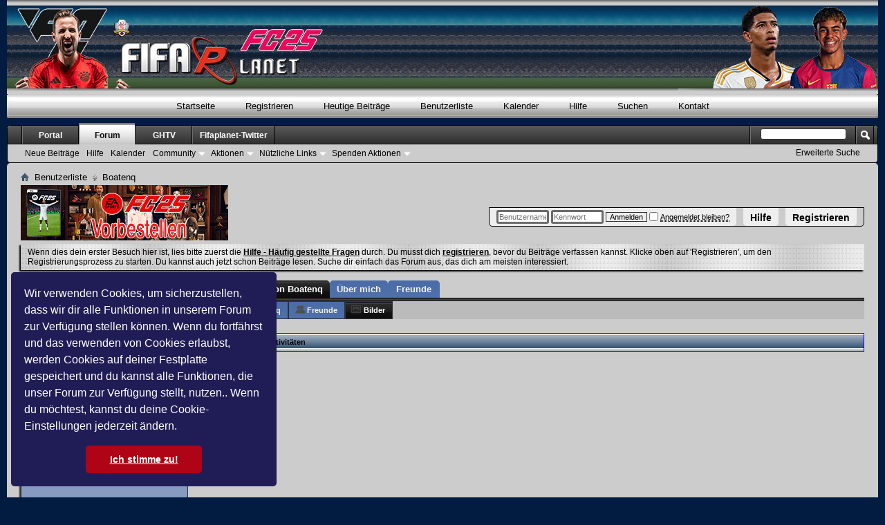

--- FILE ---
content_type: text/html; charset=UTF-8
request_url: https://fifaplanet.de/member.php/40500-Boatenq?s=1c9fdb720ebb4a3b0c2f027edeb9b865&tab=activitystream&type=photos
body_size: 11841
content:
<!DOCTYPE html PUBLIC "-//W3C//DTD XHTML 1.0 Transitional//EN" "http://www.w3.org/TR/xhtml1/DTD/xhtml1-transitional.dtd">
<html xmlns="http://www.w3.org/1999/xhtml" dir="ltr" lang="de" id="vbulletin_html">
<head>
	<meta http-equiv="Content-Type" content="text/html; charset=UTF-8" />
<meta id="e_vb_meta_bburl" name="vb_meta_bburl" content="https://fifaplanet.de" />
<base href="https://fifaplanet.de/" /><!--[if IE]></base><![endif]-->
<meta name="generator" content="vBulletin 4.2.5" />
<meta http-equiv="X-UA-Compatible" content="IE=9" />

	<link rel="Shortcut Icon" href="favicon.ico" type="image/x-icon" />


		<meta name="keywords" content="FC24, FC25, FC24 Mods, FC25 Mods, Fifa20, Fifa20 Manager, Fifa20 Storys, Fifa20 Tools, Fifa20 Patches, Fifa20 Mods, Fifa20 Graphics, Fifa 19, Fifa19, Fifa19 Manager, Fifa19 Tools, Fifa19 Mods, Fifa19 Editing, Fifa19 Karriere, Fifa18, Fifa18 Manager, Fifa18 FUT, Fifa17, Fifa17 Mods, Fifa17 Grafiken, Fifa17 Manager, Fifa17 Storys, Fifa17 UT, Fifa17 Forum, Fifa17 Tutorials, Fifa17 EEP, Fifa17 Patch,  Fifa16 Mods, Fifa16 Grafiken, Fifa16 Stadien, FIFA16, fifa16, Fifa16 Forum, FIFA15, Fifa15, Fifa15 Forum, Fifa15 Tools, Fifa15 Mods, Fifa15 Grafiken, Fifa15 Manager, Fifa15 Karrieren,Fifa14, FIFA14, Fifa14 Forum, Fifa14 Manager, Fifa14 Grafiken, Fifa14 Tools, Fifa14 Mods, Fifa14 Downloads, Fifa 13 Tools, Fifa 13 Mods, Fifa 13, Fifa13, Manager Fifa 13, Fifa 13 Forum, Fifa12, Fifa 12, Fifa11, Fifa 11, Fifa09, Fifa10, Fußball Manager, fifa10-forum, fifa10, fifa10-news, Soundmaster09, SM10, Creation Master09, CM09, SM09, CM10, Creation Master10, Tutorial, Anleitung CM09,. Patchsammlung, Soundpatch, Tools für Fifa09, Tools für Fifa10, FM10, FM11, fifa11, fifa 11, CM11, CM12, 3.Liga Patch, Fifa12-Forum, CreationMaster 12, Fifa-Support, Fifa-Manager, Weltprojekt, Karriere, Managerstorys, Konsolen, PC, Filme, Movies, Stammtisch, Fifa Street, Grafiken, Tor des Monats, Ultimate Team, Mods Fifa 11, Mods Fifa 12, Fifa Screens, Fifa Videos, Technischer Support, Patch Test, Handbuch, Anleitung CM12, Tutorial CM 12, Tools Fifa 12, Chants, Graphic Switcher 12, Revolution Mod 12, DB Master 12, File Master 12, 2NsN5FQuJGH5-M6WNf65QnApFlc" />
		<meta name="description" content="Das Forum zu den Fifa-Spielen, Fifa Patches, Fifa Tools, Fifa Anleitungen, Fifa Videos, Tutorials, Creation Master, Fifa Downloads, Fifa News, Ultimate Team, Manager Karrieren, Manager Storys" />





<script type="text/javascript">
<!--
	if (typeof YAHOO === 'undefined') // Load ALL YUI Local
	{
		document.write('<script type="text/javascript" src="clientscript/yui/yuiloader-dom-event/yuiloader-dom-event.js?v=425"><\/script>');
		document.write('<script type="text/javascript" src="clientscript/yui/connection/connection-min.js?v=425"><\/script>');
		var yuipath = 'clientscript/yui';
		var yuicombopath = '';
		var remoteyui = false;
	}
	else	// Load Rest of YUI remotely (where possible)
	{
		var yuipath = 'clientscript/yui';
		var yuicombopath = '';
		var remoteyui = true;
		if (!yuicombopath)
		{
			document.write('<script type="text/javascript" src="clientscript/yui/connection/connection-min.js?v=425"><\/script>');
		}
	}
	var SESSIONURL = "s=dc31e79b619847d78ef14d0a1044fc06&";
	var SECURITYTOKEN = "guest";
	var IMGDIR_MISC = "zseries_blue/misc";
	var IMGDIR_BUTTON = "zseries_blue/buttons";
	var vb_disable_ajax = parseInt("2", 10);
	var SIMPLEVERSION = "425";
	var BBURL = "https://fifaplanet.de";
	var LOGGEDIN = 0 > 0 ? true : false;
	var THIS_SCRIPT = "member";
	var RELPATH = "member.php/40500-Boatenq?tab=activitystream&amp;type=photos";
	var PATHS = {
		forum : "",
		cms   : "",
		blog  : ""
	};
	var AJAXBASEURL = "https://fifaplanet.de/";
// -->
</script>
<script type="text/javascript" src="https://fifaplanet.de/clientscript/vbulletin-core.js?v=425"></script>



	<link rel="alternate" type="application/rss+xml" title="Fifaplanet RSS-Feed" href="https://fifaplanet.de/external.php?type=RSS2" />
	



	<link rel="stylesheet" type="text/css" href="css.php?styleid=20&amp;langid=3&amp;d=1655119708&amp;td=ltr&amp;sheet=bbcode.css,editor.css,popupmenu.css,reset-fonts.css,vbulletin.css,vbulletin-chrome.css,vbulletin-formcontrols.css," />

	<!--[if lt IE 8]>
	<link rel="stylesheet" type="text/css" href="css.php?styleid=20&amp;langid=3&amp;d=1655119708&amp;td=ltr&amp;sheet=popupmenu-ie.css,vbulletin-ie.css,vbulletin-chrome-ie.css,vbulletin-formcontrols-ie.css,editor-ie.css" />
	<![endif]-->
<!-- Forum Runner Begin -->
<script type="text/javascript" src="https://fifaplanet.de/forumrunner/detect.js"></script>
<!-- Forum Runner End --><style type="text/css">
.general_color a:link {color: rgb(0, 0, 0); text-decoration: none}
.general_color a:visited {color: rgb(0, 0, 0); text-decoration: none}
.general_color a:active {color: rgb(0, 0, 0); text-decoration: none}

.with_thumbs a:link {color: #F3F3F3; text-decoration: none}
.with_thumbs a:visited {color: #F3F3F3; text-decoration: none}
.with_thumbs a:active {color: #F3F3F3; text-decoration: none}

.postbit
{
	padding-top: 5px;
	padding-right: 0px;
	padding-bottom: 5px;
	padding-left: 0px;
	display: block;  
}
.post .postbit_controls
{
	padding-top: 0px;
	padding-right: 0px;
	padding-bottom: 0px;
	padding-left: 20px;
}
.post
{
	height: 30px;
	line-height: 30px;
	padding-top: 5px;
	padding-right: 10px;
	padding-bottom: 5px;
	padding-left: 10px;
	font-size: 22px;
	margin-bottom: 10px;
	float: right;
	min-width: 46px;
	max-width: 200px;
	border-top-left-radius: 10px;
	border-top-right-radius: 0px;
	border-bottom-right-radius: 0px;
	border-bottom-left-radius: 10px;
	background-repeat: no-repeat;
	background-position-x: left;
	background-position-y: center;
	background-color: #6F6F6F;
}
.post .post_thumbs
{
	letter-spacing: -0.04em;
	display: inline;
  font-family: "Trebuchet MS",Calibri,Verdana,sans-serif;
}
.post .post_thumbs img
{
	top: 3px;
	padding-top: 0px;
	padding-right: 0px;
	padding-bottom: 0px;
	padding-left: 1px;
	border-top-color: transparent;
	border-right-color: transparent;
	border-bottom-color: transparent;
	border-left-color: transparent;
	border-top-width: 1px;
	border-right-width: 1px;
	border-bottom-width: 1px;
	border-left-width: 1px;
	border-top-style: solid;
	border-right-style: solid;
	border-bottom-style: solid;
	border-left-style: solid;
	position: relative;
}
.post .post_thumbs img.thumbsup
{
	right: 7px;
  left: 1px;
}
.post .post_thumbs img.thumbsdown
{
	right: 7px;
  left: 1px;
}


/* css/tooltip.css -- fancy tooltips */

span.tool {
  position: relative;   /* this is key */
  cursor: help;
}
 
span.tool span.tip {
  display: none;        /* so is this */
}

/* tooltip will display on :hover event */
 
span.tool:hover span.tip {
  display: block;
  z-index: 10;
  position: absolute;
  left: -70px;
top: 1.6em;
  width: 150px;
  padding: 0px;
  font: normal;
  text-align: right;
  color: #4A4A6E;
}

/* css/tooltip.css */

.inlineimg
{
	vertical-align: inherit;
}
p.thumbers
{ 
        line-height: 20px;
        font-weight:bold;
        font-family: "Trebuchet MS",Calibri,Verdana,sans-serif;
	margin-top: 0px;
	margin-right: 0px;
	margin-bottom: 0px;
	margin-left: 0px;
}
h6.thumbsup
{
	font-weight: normal;
	margin-top: 0px;
	margin-right: 0px;
	margin-bottom: 0px;
	margin-left: 0px;
	overflow: hidden;
	letter-spacing: -0.05em;
	font-size: 14px;
	font-weight: bold;
}

.menu_popup
{
	font-size: 12px;
	border-top-color: #bbb;
	border-right-color: #bbb;
	border-bottom-color: #bbb;
	border-left-color: #bbb;
	border-top-width: 1px;
	border-right-width: 1px;
	border-bottom-width: 1px;
	border-left-width: 1px;
	border-top-style: solid;
	border-right-style: solid;
	border-bottom-style: solid;
	border-left-style: solid;
	opacity: 0.9;
	background-image: none;
	background-attachment: scroll;
	background-repeat: repeat;
	background-position-x: 0%;
	background-position-y: 0%;
	background-size: auto;
	background-origin: padding-box;
	background-clip: border-box;
	background-color: white;
}
.menu_popup h6, .menu_popup p
{
	padding-top: 0px;
	padding-right: 5px;
	padding-bottom: 6px;
	padding-left: 5px;
}

.h6 img
{
	top: 3px;
	padding-top: 0px;
	padding-right: 0px;
	padding-bottom: 20px;
	padding-left: 1px;
	border-top-color: transparent;
	border-right-color: transparent;
	border-bottom-color: transparent;
	border-left-color: transparent;
	border-top-width: 1px;
	border-right-width: 1px;
	border-bottom-width: 1px;
	border-left-width: 1px;
	border-top-style: solid;
	border-right-style: solid;
	border-bottom-style: solid;
	border-left-style: solid;
	position: relative;
}
</style>
<script type="text/javascript" src="clientscript/sc_thumbs.js"></script>
	<title>Profil: Boatenq - Fifaplanet</title>
	
	<script type="text/javascript" src="clientscript/vbulletin_quick_edit_generic.js?v=425"></script>
	<script type="text/javascript" src="clientscript/vbulletin_quick_edit_visitormessage.js?v=425"></script>
	<script type="text/javascript" src="clientscript/vbulletin_activitystream.js?v=425"></script>
	<script type="text/javascript">

	<!--
	var isIE7 = navigator.userAgent.toLowerCase().indexOf('msie 7') != -1;
	var isIE = navigator.userAgent.toLowerCase().indexOf('msie') != -1;
	var isIE6 = navigator.userAgent.toLowerCase().indexOf('msie 6') != -1;
	var THISUSERID = 40500;


	vB_XHTML_Ready.subscribe(init_PostBits_Lite);

	function init_PostBits_Lite()
	{
		var postbits = YAHOO.util.Dom.getElementsByClassName("postbit_lite", "li", "postlist");
		for (var i = 0; i < postbits.length; i++)
		{
			new PostBit_Lite(postbits[i]);
		}
	}

	function PostBit_Lite(postbit)
	{
		this.postbit = YAHOO.util.Dom.get(postbit);
		this.postid = postbit.id.substr("piccom_".length);
		this.inlinemod = new InlineModControl(this.postbit, this.postid, "imodsel");
	}

	function getParentElement(starterElement, classPattern, testTagName) {
		var currElement = starterElement;
		var foundElement = null;
		while(!foundElement && (currElement = currElement.parentNode)) {
			if ((classPattern && (currElement.className.indexOf(classPattern) != -1)) || (testTagName && (testTagName.toLowerCase() == currElement.tagName.toLowerCase()))) 
			{
				foundElement = currElement;
			}
		}
		//go up the parentNode tree until found element with matching className
		return foundElement;
	}

	//getParentElement
	function tabViewPicker(anchorObject) {
		var clickedTabId = null;
		var tabtree = getParentElement(anchorObject,"tabslight");
		var anchorInventory = tabtree.getElementsByTagName("a");

		var tabIds = [];
		for (var i=0; (currAnchor = anchorInventory[i]); i++) {
			var anchorId = currAnchor.href.substring(currAnchor.href.indexOf("#") + 1, currAnchor.href.length);
			var parentDd = getParentElement(currAnchor,null,"dd");
			if (currAnchor == anchorObject) {
				clickedTabId = anchorId;
				parentDd.className = "userprof_module";
			}
			else
			{
				parentDd.className = "userprof_moduleinactive";
			}
			tabIds.push(anchorId);
		}
	
		//loop thru anchors to gather all tab IDs and set appropriate selected status
		for (var j=0; (currTabId = tabIds[j]); j++) {
			var elem = document.getElementById("view-" + currTabId);
			if (!elem) {continue;}
			if (currTabId == clickedTabId) {
				//elem.className="selected_view_section";
				YAHOO.util.Dom.replaceClass(elem, "view_section", "selected_view_section");
			}
			else
			{
				//elem.className="view_section";
				YAHOO.util.Dom.replaceClass(elem, "selected_view_section", "view_section");
			}
		}

		//set appropriate status on all tabs.
		return false;
	}
	//-->
    </script>

	

	

	
		<link rel="stylesheet" type="text/css" href="css.php?styleid=20&amp;langid=3&amp;d=1655119708&amp;td=ltr&amp;sheet=activitystream.css,sidebar.css,forumbits.css,postbit.css,postbit-lite.css,showthread.css,member.css,user,40500" />
	

	<style type="text/css">/**
* Blog Tab
*/

#view-blog .bloglist {width: 100%;}
#view-blog .bloglistall {width: 100%;}
#view-blog .bloglisthead {width: 100%;}
#view-blog .bloglisthead dd {padding: 0.5em; background: #1F1F20 url(zseries_blue/gradients/gradient_thead.gif) repeat-x  ;font:   normal 12px ;}
#view-blog .bloglistinfo{width: auto;}
#view-blog .blogliststats, #view-blog .blogstats {width: 100px;text-align: center;}
#view-blog .bloglistcomments{width: 125px;}
#view-blog .bloglistlastpost, #view-blog .bloglastpost {width: 200px;}
#view-blog .bloglistnotification{width: 108px;}
#view-blog .blogcatbit {padding:0;width:100%;}
#view-blog .blogcatbit .td {padding:0.5em; border-bottom:1px dotted #c8c8c8;}

</style>

	<!--[if lt IE 8]><link rel="stylesheet" type="text/css" href="css.php?styleid=20&amp;langid=3&amp;d=1655119708&amp;td=ltr&amp;sheet=sidebar-ie.css,member-ie.css,postbit-lite-ie.css" /><![endif]-->

	

	
		<link rel="stylesheet" type="text/css" href="css.php?userid=40500&amp;cssuid=0&amp;d=1768770756&amp;td=ltr&amp;styleid=0&amp;sheet=userprofile.css" />
		<link rel="stylesheet" type="text/css" href="css.php?styleid=20&amp;langid=3&amp;d=1655119708&amp;td=ltr&amp;sheet=additional.css,exalticbase.css,exalticskin.css" />

<link rel="stylesheet" type="text/css" href="includes/yilmaz/cookie_consent/assets/style/cookieconsent.min.css" />
<script src="includes/yilmaz/cookie_consent/assets/script/cookieconsent.min.js"></script>
<script>
window.addEventListener("load", function(){
window.cookieconsent.initialise({
  "palette": {
    "popup": {
      "background": "#201d56",
      "text": "#ffffff"
    },
    "button": {
      "background": "#af0415"
    }
  },
  "theme": "classic",
  "position": "bottom-left",
  "content": {
    "message": "Wir verwenden Cookies, um sicherzustellen, dass wir dir alle Funktionen in unserem Forum zur Verfügung stellen können. Wenn du fortfährst und das verwenden von Cookies erlaubst, werden Cookies auf deiner Festplatte gespeichert und du kannst alle Funktionen, die unser Forum zur Verfügung stellt, nutzen.. Wenn du möchtest, kannst du deine Cookie-Einstellungen jederzeit ändern.",
    "dismiss": "Ich stimme zu!",
    "link": "",
    "href": ""
  }
})});
</script>


	
</head>

<body>
	<div id="pagewrapper">
	<div id="toplinks" class="toplinks">
		
			<ul class="nouser">
			
				<li><a href="register.php?s=dc31e79b619847d78ef14d0a1044fc06" rel="nofollow">Registrieren</a></li>
			
				<li><a rel="help" href="faq.php?s=dc31e79b619847d78ef14d0a1044fc06">Hilfe</a></li>
				<li>
			<script type="text/javascript" src="clientscript/vbulletin_md5.js?v=425"></script>
			<form id="navbar_loginform" action="login.php?s=dc31e79b619847d78ef14d0a1044fc06&amp;do=login" method="post" onsubmit="md5hash(vb_login_password, vb_login_md5password, vb_login_md5password_utf, 0)">
				<fieldset id="logindetails" class="logindetails">
					<div>
						<div>
					<input type="text" class="textbox default-value" name="vb_login_username" id="navbar_username" size="10" accesskey="u" tabindex="101" value="Benutzername" />
					<input type="password" class="textbox" tabindex="102" name="vb_login_password" id="navbar_password" size="10" />
					<input type="text" class="textbox default-value" tabindex="102" name="vb_login_password_hint" id="navbar_password_hint" size="10" value="Kennwort" style="display:none;" />
					<input type="submit" class="loginbutton" tabindex="104" value="Anmelden" title="Gib zur Anmeldung deinen Benutzernamen und dein Kennwort in die dafür vorgesehenen Textfelder ein oder klicke auf die 'Registrieren'-Schaltfläche, um ein neues Benutzerkonto anzulegen." accesskey="s" />
					<label for="cb_cookieuser_navbar"><input type="checkbox" name="cookieuser" value="1" id="cb_cookieuser_navbar" class="cb_cookieuser_navbar" accesskey="c" tabindex="103" /> <acronym style="border-bottom: 1px dotted #000000; cursor: help;" title="Du bleibst angemeldet, bis du dich selbst abmeldest.">Angemeldet bleiben?</acronym></label>
						</div>
					</div>
				</fieldset>
				<input type="hidden" name="s" value="dc31e79b619847d78ef14d0a1044fc06" />
				<input type="hidden" name="securitytoken" value="guest" />
				<input type="hidden" name="do" value="login" />
				<input type="hidden" name="vb_login_md5password" />
				<input type="hidden" name="vb_login_md5password_utf" />
			</form>
			<script type="text/javascript">
			YAHOO.util.Dom.setStyle('navbar_password_hint', "display", "inline");
			YAHOO.util.Dom.setStyle('navbar_password', "display", "none");
			vB_XHTML_Ready.subscribe(function()
			{
			//
				YAHOO.util.Event.on('navbar_username', "focus", navbar_username_focus);
				YAHOO.util.Event.on('navbar_username', "blur", navbar_username_blur);
				YAHOO.util.Event.on('navbar_password_hint', "focus", navbar_password_hint);
				YAHOO.util.Event.on('navbar_password', "blur", navbar_password);
			});
			
			function navbar_username_focus(e)
			{
			//
				var textbox = YAHOO.util.Event.getTarget(e);
				if (textbox.value == 'Benutzername')
				{
				//
					textbox.value='';
					textbox.style.color='#000000';
				}
			}

			function navbar_username_blur(e)
			{
			//
				var textbox = YAHOO.util.Event.getTarget(e);
				if (textbox.value == '')
				{
				//
					textbox.value='Benutzername';
					textbox.style.color='#6C6C6C';
				}
			}
			
			function navbar_password_hint(e)
			{
			//
				var textbox = YAHOO.util.Event.getTarget(e);
				
				YAHOO.util.Dom.setStyle('navbar_password_hint', "display", "none");
				YAHOO.util.Dom.setStyle('navbar_password', "display", "inline");
				YAHOO.util.Dom.get('navbar_password').focus();
			}

			function navbar_password(e)
			{
			//
				var textbox = YAHOO.util.Event.getTarget(e);
				
				if (textbox.value == '')
				{
					YAHOO.util.Dom.setStyle('navbar_password_hint', "display", "inline");
					YAHOO.util.Dom.setStyle('navbar_password', "display", "none");
				}
			}
			</script>
				</li>
				
			</ul>
		
	</div>
<div class="above_body"> <!-- closing tag is in template navbar -->
<div id="header" class="floatcontainer doc_header">
	<a name="top"></a>

	<div id="header_main">
           <div id="header_right">
		<div id="header_fade">
			<a href="forum.php?s=dc31e79b619847d78ef14d0a1044fc06"><img src="zseries_blue/misc/skin/logo.jpg" alt="Fifaplanet - Powered by vBulletin" /></a>
		</div>
	</div>

	<div id="main_menu">
		<div id="menu_left">
			<div id="menu_right">
				<a href="forum.php?s=dc31e79b619847d78ef14d0a1044fc06">Startseite</a>
				
					<a href="register.php?s=dc31e79b619847d78ef14d0a1044fc06" rel="nofollow">Registrieren</a>
				
				
					<a href="search.php?s=dc31e79b619847d78ef14d0a1044fc06&amp;do=getdaily&amp;contenttype=vBForum_Post">Heutige Beiträge</a>
				
				<a href="memberlist.php?s=dc31e79b619847d78ef14d0a1044fc06">Benutzerliste</a>
				<a href="calendar.php?s=dc31e79b619847d78ef14d0a1044fc06">Kalender</a>
				<a href="faq.php?s=dc31e79b619847d78ef14d0a1044fc06">Hilfe</a>
				<a href="search.php?s=dc31e79b619847d78ef14d0a1044fc06">Suchen</a>
				
					<a href="sendmessage.php?s=dc31e79b619847d78ef14d0a1044fc06" rel="nofollow">Kontakt</a>
				
			</div>
		</div>
	</div>

	<div class="ad_global_header">
		
		<div id="ad_global_header2"><script type="text/javascript">

  var _gaq = _gaq || [];
  _gaq.push(['_setAccount', 'UA-4288936-3']);
  _gaq.push(['_trackPageview']);

  (function() {
    var ga = document.createElement('script'); ga.type = 'text/javascript'; ga.async = true;
    ga.src = ('https:' == document.location.protocol ? 'https://ssl' : 'http://www') + '.google-analytics.com/ga.js';
    var s = document.getElementsByTagName('script')[0]; s.parentNode.insertBefore(ga, s);
  })();

</script></div>
	</div>
	<hr />
</div>


	<div id="navbar" class="navbar">
	<ul id="navtabs" class="navtabs floatcontainer">
		
		
	
		<li  id="vbtab_cms">
			<a class="navtab" href="content.php?s=dc31e79b619847d78ef14d0a1044fc06">Portal</a>
		</li>
		
		

	
		<li class="selected" id="vbtab_forum">
			<a class="navtab" href="forum.php?s=dc31e79b619847d78ef14d0a1044fc06">Forum</a>
		</li>
		
		
			<ul class="floatcontainer">
				
					
						
							<li id="vbflink_newposts"><a href="search.php?s=dc31e79b619847d78ef14d0a1044fc06&amp;do=getnew&amp;contenttype=vBForum_Post">Neue Beiträge</a></li>
						
					
				
					
						
							<li id="vbflink_faq"><a href="faq.php?s=dc31e79b619847d78ef14d0a1044fc06">Hilfe</a></li>
						
					
				
					
						
							<li id="vbflink_calendar"><a href="calendar.php?s=dc31e79b619847d78ef14d0a1044fc06">Kalender</a></li>
						
					
				
					
						<li class="popupmenu" id="vbmenu_community">
							<a href="javascript://" class="popupctrl">Community</a>
							<ul class="popupbody popuphover">
								
									<li id="vbclink_members"><a href="memberlist.php?s=dc31e79b619847d78ef14d0a1044fc06">Benutzerliste</a></li>
								
							</ul>
						</li>
					
				
					
						<li class="popupmenu" id="vbmenu_actions">
							<a href="javascript://" class="popupctrl">Aktionen</a>
							<ul class="popupbody popuphover">
								
									<li id="vbalink_mfr"><a href="forumdisplay.php?s=dc31e79b619847d78ef14d0a1044fc06&amp;do=markread&amp;markreadhash=guest">Alle Foren als gelesen markieren</a></li>
								
							</ul>
						</li>
					
				
					
						<li class="popupmenu" id="vbmenu_qlinks">
							<a href="javascript://" class="popupctrl">Nützliche Links</a>
							<ul class="popupbody popuphover">
								
									<li id="vbqlink_posts"><a href="search.php?s=dc31e79b619847d78ef14d0a1044fc06&amp;do=getdaily&amp;contenttype=vBForum_Post">Heutige Beiträge</a></li>
								
									<li id="vbqlink_leaders"><a href="showgroups.php?s=dc31e79b619847d78ef14d0a1044fc06">Forum-Mitarbeiter anzeigen </a></li>
								
									<li id="vbqlink_online"><a href="online.php?s=dc31e79b619847d78ef14d0a1044fc06">Wer ist online</a></li>
								
									<li id="link_mtm0_328"><a href="http://www.fifaplanet.de/thumbs_center.php">Top & Flop Übersicht</a></li>
								
									<li id="top_link_ql"><a href="misc.php?s=dc31e79b619847d78ef14d0a1044fc06&amp;do=topposters">Top Poster</a></li>
								
							</ul>
						</li>
					
				
					
						<li class="popupmenu" id="menu_mdu0_893">
							<a href="javascript://" class="popupctrl">Spenden Aktionen</a>
							<ul class="popupbody popuphover">
								
									<li id="link_mdu0_825"><a href="vbdonate.php?do=donate">Spende</a></li>
								
							</ul>
						</li>
					
				
			</ul>
		

	
		<li  id="tab_otg5_628">
			<a target="_blank" class="navtab" href="https://www.gamersheaventv.eu/">GHTV</a>
		</li>
		
		

	
		<li  id="tab_mzm3_709">
			<a target="_blank" class="navtab" href="https://twitter.com/FifaPlanet_">Fifaplanet-Twitter</a>
		</li>
		
		

		
	</ul>
	
		<div id="globalsearch" class="globalsearch">
			<form action="search.php?s=dc31e79b619847d78ef14d0a1044fc06&amp;do=process" method="post" id="navbar_search" class="navbar_search">
				
				<input type="hidden" name="securitytoken" value="guest" />
				<input type="hidden" name="do" value="process" />
				<span class="textboxcontainer"><span><input type="text" value="" name="query" class="textbox" tabindex="99"/></span></span>
				<span class="buttoncontainer"><span><input type="image" class="searchbutton" src="zseries_blue/buttons/search.png" name="submit" onclick="document.getElementById('navbar_search').submit;" tabindex="100"/></span></span>
			</form>
			<ul class="navbar_advanced_search">
				<li><a href="search.php?s=dc31e79b619847d78ef14d0a1044fc06&amp;search_type=1" accesskey="4">Erweiterte Suche</a></li>
				
			</ul>
		</div>
	
</div>
</div><!-- closing div for above_body -->

<div class="body_wrapper">
<div id="breadcrumb" class="breadcrumb">
	<ul class="floatcontainer">
		<li class="navbithome"><a href="index.php?s=dc31e79b619847d78ef14d0a1044fc06" accesskey="1"><img src="zseries_blue/misc/navbit-home.png" alt="Startseite" /></a></li>
		
	<li class="navbit"><a href="memberlist.php?s=dc31e79b619847d78ef14d0a1044fc06">Benutzerliste</a></li>

		
	<li class="navbit lastnavbit"><span>Boatenq</span></li>

	</ul>
	<hr />
</div>


<a href="https://www.mmoga.de/EA-Games/EA-Sports-FC-25-PC-Version-EA-Gamecard-DE.html?ref=4993" target="_blank"><img src="https://www.fifaplanet.eu/myfhl/imgupload/real/mmoga-25.png" border="0" alt="MMOGA-EA FC25"></a>


	<form action="profile.php?do=dismissnotice" method="post" id="notices" class="notices">
		<input type="hidden" name="do" value="dismissnotice" />
		<input type="hidden" name="s" value="s=dc31e79b619847d78ef14d0a1044fc06&amp;" />
		<input type="hidden" name="securitytoken" value="guest" />
		<input type="hidden" id="dismiss_notice_hidden" name="dismiss_noticeid" value="" />
		<input type="hidden" name="url" value="" />
		<ol>
			<li class="restore" id="navbar_notice_1">
	
	Wenn dies dein erster Besuch hier ist,
		lies bitte zuerst die <a href="faq.php?s=dc31e79b619847d78ef14d0a1044fc06" target="_blank"><b>Hilfe - Häufig gestellte Fragen</b></a>
		durch. Du musst dich <a href="register.php?s=dc31e79b619847d78ef14d0a1044fc06" target="_blank"><b>registrieren</b></a>,
		bevor du Beiträge verfassen kannst. Klicke oben auf 'Registrieren', um den Registrierungsprozess zu
		starten. Du kannst auch jetzt schon Beiträge lesen. Suche dir einfach das Forum aus, das dich am meisten interessiert.
</li>
		</ol>
	</form>

	
	<div class="member_content userprof fullwidth" style="display:block;float:left" id="member_content">
		<div class="profile_widgets member_summary userprof_moduleinactive userprof_moduleinactive_border sidebarleft" id="sidebar_container">
			<div class="block mainblock moduleinactive_bg">
				<h1 class="blocksubhead prof_blocksubhead">
					
					<span id="userinfo">
						<span class="member_username">Boatenq</span>
						<span class="member_status"><img class="inlineimg onlinestatus" src="zseries_blue/statusicon/user-offline.png" alt="Boatenq ist offline" border="0" />
</span>
						
							<br />
							<span class="usertitle">Legende</span>
						
						
							<br />
							<span class="rank"><img src="images/ranks/user-18.png" alt="" border="" /><img src="images/ranks/user-18.png" alt="" border="" /><img src="images/ranks/user-18.png" alt="" border="" /><img src="images/ranks/user-18.png" alt="" border="" /></span>
						
						
							<br />
							<span class="member_reputation" title="Boatenq Ist ein Forum-Experte">
								
									<img class="repimg" src="images/reputation/reputation_pos.png" alt="" />
								
									<img class="repimg" src="images/reputation/reputation_pos.png" alt="" />
								
									<img class="repimg" src="images/reputation/reputation_pos.png" alt="" />
								
									<img class="repimg" src="images/reputation/reputation_pos.png" alt="" />
								
									<img class="repimg" src="images/reputation/reputation_pos.png" alt="" />
								
									<img class="repimg" src="images/reputation/reputation_highpos.png" alt="" />
								
									<img class="repimg" src="images/reputation/reputation_highpos.png" alt="" />
								
									<img class="repimg" src="images/reputation/reputation_highpos.png" alt="" />
								
									<img class="repimg" src="images/reputation/reputation_highpos.png" alt="" />
								
									<img class="repimg" src="images/reputation/reputation_highpos.png" alt="" />
								
									<img class="repimg" src="images/reputation/reputation_highpos.png" alt="" />
								
							</span>
							<br />
						
					</span>
				</h1>
				<div id="userinfoblock" class="floatcontainer">
					
	<a class="avatar" href="member.php/40500-Boatenq?s=dc31e79b619847d78ef14d0a1044fc06" title="Profilbild von Boatenq">
		<span class="avatarcontainer"><img src="image.php?s=dc31e79b619847d78ef14d0a1044fc06&amp;u=40500&amp;dateline=1694679195&amp;type=profile" alt="" /></span>
	</a>

					<ul id="usermenu" class="usermenu">
						
						
						
						
						
						
						
						<li><a href="search.php?s=dc31e79b619847d78ef14d0a1044fc06&amp;do=finduser&amp;userid=40500&amp;contenttype=vBForum_Post&amp;showposts=1"><img src="images/site_icons/forum.png" alt="Beiträge anzeigen" class="inlineimg" /> Beiträge anzeigen</a></li>
						<li><a href="search.php?s=dc31e79b619847d78ef14d0a1044fc06&amp;do=finduser&amp;userid=40500&amp;starteronly=1&amp;contenttype=vBForum_Thread"><img src="images/site_icons/forum.png" alt="Themen anzeigen" class="inlineimg" /> Themen anzeigen</a></li>
						
							<li><a href="https://fifaplanet.de/list.php/author/40500-Boatenq?s=dc31e79b619847d78ef14d0a1044fc06" rel='nofollow'><img src="images/site_icons/article.png" class="inlineimg" alt="" /> Artikel anzeigen</a></li>
						
						
							<li><a href="blog.php?s=dc31e79b619847d78ef14d0a1044fc06&amp;u=40500" rel='nofollow'><img src="images/site_icons/blog.png" class="inlineimg" alt="" /> Blog anzeigen</a></li>
						
						
					</ul>
				</div>
			</div>
		  
		  
		  <!-- stats_mini -->
<div id="view-stats_mini" class="subsection block">
	<div class="mini_stats blockbody userprof_content userprof_content_border">
	<div class="userinfo " >
		<h5 class="blocksubhead userprof_blocksubhead smaller">Kurzinfo</h5>
		<div class="blockrow member_blockrow">

			<dl class="stats">
				<dt>Registriert seit</dt>
				<dd> 11.11.2013</dd>
			</dl>
	
	
	<dl class="stats">
		<dt>Letzte Aktivität</dt>
		<dd> 04.01.2026 <span class="time">14:55</span></dd>
	</dl>
	

			<dl class="stats">
	<dt>Blog-Einträge</dt>
	<dd>0</dd>
</dl>
			
			<dl class="stats">
				<dt>Avatar</dt>
				<dd class="avatar"><img src="image.php?s=dc31e79b619847d78ef14d0a1044fc06&amp;u=40500&amp;dateline=1694761770&amp;type=thumb" alt="Avatar von Boatenq"   width="60" height="60" id="user_avatar" /></dd>
			</dl>
			
		</div>
	</div><!-- blockbody -->
</div><!-- widget block mini_stats -->
</div>
<div class="underblock"></div>
<!-- / stats_mini -->
		  
		  <div class="friends_mini friends block">
	<h5 class="blocksubhead userprof_blocksubhead smaller ">
		
		
		<a href="member.php/40500-Boatenq?tab=activitystream&amp;type=photos#friends-content" class="textcontrol" onclick="return tabViewPicker(document.getElementById('friends-tab'));">Weitere</a>
		
		<span class="friends_total">2</span> Freunde
	</h5>
	<div class="blockbody userprof_content userprof_content_border">
		<div class="blockrow member_blockrow">
			
				<ul class="friends_list floatcontainer">
					<li>
	<a class="image_friend_link" href="member.php/639-tornado001?s=dc31e79b619847d78ef14d0a1044fc06">
		<img src="image.php?s=dc31e79b619847d78ef14d0a1044fc06&amp;u=639&amp;dateline=1703766380&amp;type=thumb" alt="tornado001" width="60" height="60" border="0" />
	</a>
	<div class="friend_info">
		<h6><a href="member.php/639-tornado001?s=dc31e79b619847d78ef14d0a1044fc06" class="username" title="tornado001">tornado001</a></h6>
	</div>
</li><li>
	<a class="image_friend_link" href="member.php/143577-Cody?s=dc31e79b619847d78ef14d0a1044fc06">
		<img src="image.php?s=dc31e79b619847d78ef14d0a1044fc06&amp;u=143577&amp;dateline=1546190467&amp;type=thumb" alt="Cody" width="60" height="36" border="0" />
	</a>
	<div class="friend_info">
		<h6><a href="member.php/143577-Cody?s=dc31e79b619847d78ef14d0a1044fc06" class="username" title="Cody">Cody</a></h6>
	</div>
</li>
				</ul>
			
		</div>
	</div>
</div>
<div class="underblock"></div>
		  
		  
		  
		  
		  
		  <!-- visitors -->
<div id="view-visitors" class="subsection block">
	<div class="visitors">
	<h5 class="blocksubhead userprof_blocksubhead smaller">Besucher</h5>
	<div class="blockbody userprof_content userprof_content_border">
		<div class="blockrow member_blockrow">
			
				<div class="meta">
					Die letzten 10 Besucher auf dieser Seite:
				</div>
				<ol class="commalist">
					
						<li><a class="username" href="member.php/143577-Cody?s=dc31e79b619847d78ef14d0a1044fc06">Cody</a>, </li>
					
						<li><a class="username" href="member.php/146879-deeennis0?s=dc31e79b619847d78ef14d0a1044fc06">deeennis0</a>, </li>
					
						<li><a class="username" href="member.php/219848-Eric86?s=dc31e79b619847d78ef14d0a1044fc06">Eric86</a>, </li>
					
						<li><a class="username" href="member.php/75380-fabi98?s=dc31e79b619847d78ef14d0a1044fc06">fabi98</a>, </li>
					
						<li><a class="username" href="member.php/1351-GAD777?s=dc31e79b619847d78ef14d0a1044fc06">GAD777</a>, </li>
					
						<li><a class="username" href="member.php/145702-gvyfawk3s?s=dc31e79b619847d78ef14d0a1044fc06">gvyfawk3s</a>, </li>
					
						<li><a class="username" href="member.php/196946-MerillGacle?s=dc31e79b619847d78ef14d0a1044fc06">MerillGacle</a>, </li>
					
						<li><a class="username" href="member.php/250997-Nueva_Nova_72?s=dc31e79b619847d78ef14d0a1044fc06">Nueva_Nova_72</a>, </li>
					
						<li><a class="username" href="member.php/33137-Pinturicchio?s=dc31e79b619847d78ef14d0a1044fc06">Pinturicchio</a>, </li>
					
						<li><a class="username" href="member.php/93136-rost97?s=dc31e79b619847d78ef14d0a1044fc06"><span style="font-weight:bold; font-style:italic; color:black;" title="Member">rost97</span></a></li>
					
				</ol>
			
			<span class="totalvisits">Diese Seite hatte <strong>50.567</strong> Besucher.</span>
		</div>
	</div>
</div>
</div>
<div class="underblock"></div>
<!-- / visitors -->
		  
		  
		</div>
		<div class="member_tabs contentright" id="userprof_content_container">

			<div class="tabbackground" id="profile_tabs">
				<div class="floatleft" id="tab_container">
					<dl class="tabslight">
						<dt>Tab Content</dt>
						
						<dd class="userprof_module" ><a id="activitystream-tab" href="member.php/40500-Boatenq?s=dc31e79b619847d78ef14d0a1044fc06&amp;tab=activitystream#activitystream" onclick="return tabViewPicker(this);">Aktivitäten von Boatenq</a></dd>
						
						<dd class="userprof_moduleinactive" ><a id="aboutme-tab" href="member.php/40500-Boatenq?s=dc31e79b619847d78ef14d0a1044fc06&amp;tab=aboutme#aboutme" onclick="return tabViewPicker(this);">Über mich</a></dd>
						<dd class="userprof_moduleinactive"><a id="friends-tab" href="member.php/40500-Boatenq?s=dc31e79b619847d78ef14d0a1044fc06&amp;tab=friends#friends-content" onclick="return tabViewPicker(this);">Freunde</a></dd>
						
						
						
					</dl>
				</div>
				
					
				
				<div class="memberprofiletabunder"></div>
			</div>

			<div class="profile_content userprof">
				<div id="view-activitystream" class="selected_view_section">
					<script type="text/javascript">
<!--
	var activity_stream_options = {
		'type'        : 'member',
		'mindateline' : '0',
		'maxdateline' : '0',
		'minscore'    : '0',
		'minid'       : '',
		'maxid'       : '',
		'count'       : '0',
		'totalcount'  : '0',
		'perpage'     : '30',
		'refresh'     : '1'
	};
// -->
</script>
<div class="activitystream_block">
	<div id="activity_tab_container">
		<div>
			<dl class="as-tabs">
				<dt>Tab Content</dt>
				<dd id="asall" class=""><div><a href="member.php/40500-Boatenq?s=dc31e79b619847d78ef14d0a1044fc06&amp;tab=activitystream&amp;type=all">Alle</a></div></dd>
				<dd id="asuser" class=""><div><a href="member.php/40500-Boatenq?s=dc31e79b619847d78ef14d0a1044fc06&amp;tab=activitystream&amp;type=user">Boatenq</a></div></dd>
				<dd id="asfriend" class=""><div><a href="member.php/40500-Boatenq?s=dc31e79b619847d78ef14d0a1044fc06&amp;tab=activitystream&amp;type=friends">Freunde</a></div></dd>
				
				<dd id="asphoto" class="selected"><div><a href="member.php/40500-Boatenq?s=dc31e79b619847d78ef14d0a1044fc06&amp;tab=activitystream&amp;type=photos">Bilder</a></div></dd>
			</dl>
		</div>
	</div>
	
	<div id="newactivity_container" class="newactivity hidden userprof_headers userprof_headers_border">
		<span id="newactivitylink">Neue Aktivitäten (<span id="newactivitycount"></span>) - Hier klicken zum Aktualisieren</span>
	</div>	
	
	<div id="newactivity_nomore" class="newactivity hidden userprof_headers userprof_headers_border">
		<span>Bitte lade die Seite nochmals um 200+ neue Einträge anzusehen, welche in der Zwischenzeit erstellt wurden.</span>
	</div>	

	<ul id="activitylist">
		<li id="olderactivity" class="hidden">
			<div class="block1"><hr /></div>
			<div class="block2">Ältere Aktivitäten</div>
			<div class="block3"><hr /></div>
		</li>
		
	</ul>
	
	<div id="moreactivity_container" class="moreactivity userprof_headers userprof_headers_border">
		<a id="moreactivitylink" class="hidden" href="member.php/40500-Boatenq?s=dc31e79b619847d78ef14d0a1044fc06&amp;tab=activitystream&amp;type=photos&amp;page=1">Weitere Aktivitäten</a>
		<span id="noresults" class="hidden">Keine weiteren Ergebnisse</span>
		<span id="noactivity">Keine aktuellen Aktivitäten</span>
		<img id="moreactivityprogress" class="hidden" src="zseries_blue/misc/progress3.gif" alt="" />	
	</div>
</div>
				</div>
				<div id="view-visitor_messaging" class="view_section vm_other_prof">
					
				</div>
				<div id="view-aboutme" class="view_section">
					

<div class="blocksubhead subsectionhead userprof_headers userprof_headers_border">
	<span class="subsectiontitle">Über Boatenq</span>

<!-- basic information -->
<h4 class="subsectionhead-understate" id="about-me">Allgemeines</h4>

</div>
<div class="subsection">
	<div class="blockbody userprof_content userprof_content_border">
		
			<dl class="stats agerow">
				<dt>Alter</dt>
				<dd>35</dd>
			</dl>
		

		
	<h5 class="subblocksubhead subsubsectionhead">Über Boatenq</h5>
	
	<dl>

	<dt>Wohnort:</dt>
	
		<dd>Gelsenkirchen-Buer</dd>
	


</dl><dl>

	<dt>Interessen:</dt>
	
		<dd>Stadion, Amateurfussball, Scouting</dd>
	


</dl><dl>

	<dt>Beruf:</dt>
	
		<dd>Industriemechaniker</dd>
	


</dl>

	</div>
</div>

<div class="blocksubhead subsectionhead userprof_headers userprof_headers_border">
	<h4 class="subsectionhead-understate">Signatur</h4>
	<br />
</div>
<div class="blockbody subsection userprof_content userprof_content_border">
	<div style="text-align: center;"><img src="smilies2/Fussballsmileys/Schalke.png" border="0" alt="" title="Schalke" class="inlineimg" /><br />
<br />
Ich gehe auf Schalke seit Anfang 1997 </div>
</div>

					
					<!-- stats -->
<div id="view-stats" class="subsection block">
	<!-- Statistics -->
<div class="blocksubhead subsectionhead userprof_headers userprof_headers_border" >
<h4 id="view-statistics" class="subsectionhead-understate"  style="width:100%">Statistiken</h4><br />
</div>
<div class="blockbody subsection userprof_content userprof_content_border">

	
	<h5 class="subblocksubhead subsubsectionhead first">Beiträge</h5>
	<dl class="blockrow stats">
		<dt>Beiträge</dt>
		<dd> 1.708</dd>
	</dl>
	<dl class="blockrow stats">
		<dt>Beiträge pro Tag</dt>
		<dd> 0,38</dd>
	</dl>
	

	


	

	

	<h5 class="subsubsectionhead">Abgegebene Danke</h5>
<dl class="stats">
	<dt>Abgegebene Danke</dt>
	<dd>457</dd>
</dl>
<ul class="group">
	<li>
	
		
			Erhielt 619 Danke für 444 Beiträge
		
	
	</li>
    <li>
		<a href="post_thanks.php?s=dc31e79b619847d78ef14d0a1044fc06&amp;do=findthanks&amp;u=40500">Finde alle bedankten Beiträge Boatenq</a>
	</li>
	<li>
		<a href="post_thanks.php?s=dc31e79b619847d78ef14d0a1044fc06&amp;do=findthanks_user_gave&amp;u=40500">Finde alle bedankten Beiträge vonBoatenq</a>
	</li>
</ul><h5 class="subsubsectionhead">Top'n'Flop-Kurzstatistik</h5>
<dl class="blockrow stats">
	<dt>Tops erhalten</dt>
	<dd>3.836</dd>
</dl>  

<dl class="blockrow stats">  
	<dt>Tops vergeben</dt>
	<dd>0</dd>
</dl>  
 

	<h5 class="subblocksubhead subsubsectionhead">Diverse Informationen</h5>
	
	<dl class="blockrow stats">
		<dt>Letzte Aktivität</dt>
		<dd> 04.01.2026 <span class="time">14:55</span></dd>
	</dl>
	
	
	<dl class="blockrow stats">
		<dt>Registriert seit</dt>
		<dd> 11.11.2013</dd>
	</dl>
	
	<dl class="blockrow stats">
		<dt>Empfehlungen</dt>
		<dd> 1</dd>
	</dl>
	
	

	
</div>
<!-- view-statistics -->
</div>
<div class="underblock"></div>
<!-- / stats -->
				</div>
				<div id="view-friends-content" class="view_section">
						
		
	<h3 class="subsectionhead userprof_title" id="friends">
		<span class="friends_total">2</span> Freunde
	</h3>
	<div>
		<ol class="friends_list floatcontainer userprof_modborder_fill">
		<li id="friend_mini_143577"  class="userprof_content userprof_content_border">
	<div class="friend_info">
		<h4><a href="member.php/143577-Cody?s=dc31e79b619847d78ef14d0a1044fc06" class="username">Cody</a>&nbsp;<img class="inlineimg onlinestatus" src="zseries_blue/statusicon/user-offline.png" alt="Cody ist offline" border="0" />
</h4>
		<p class="description">Ehrenfussballer</p>
		<div class="presence">
			
			
		</div>
	</div>
		<a class="image_friend_link" href="member.php/143577-Cody?s=dc31e79b619847d78ef14d0a1044fc06">
			<img src="image.php?s=dc31e79b619847d78ef14d0a1044fc06&amp;u=143577&amp;dateline=1546190467&amp;type=thumb" alt="Cody" width="60"  height="36" />
		</a>

</li><li id="friend_mini_639"  class="userprof_content userprof_content_border">
	<div class="friend_info">
		<h4><a href="member.php/639-tornado001?s=dc31e79b619847d78ef14d0a1044fc06" class="username">tornado001</a>&nbsp;<img class="inlineimg onlinestatus" src="zseries_blue/statusicon/user-offline.png" alt="tornado001 ist offline" border="0" />
</h4>
		<p class="description">Ehrenfussballer</p>
		<div class="presence">
			
			
		</div>
	</div>
		<a class="image_friend_link" href="member.php/639-tornado001?s=dc31e79b619847d78ef14d0a1044fc06">
			<img src="image.php?s=dc31e79b619847d78ef14d0a1044fc06&amp;u=639&amp;dateline=1703766380&amp;type=thumb" alt="tornado001" width="60"  height="60" />
		</a>

</li>
		</ol><!-- friends_list -->
	</div> <!-- blockbody -->
	
	<div class="userprof_title">
		Zeige Freunde 1 bis 2 von 2
	</div>
	
	
	

<!-- view-friends -->
				</div>
				<div id="view-infractions-content" class="view_section">
					
				</div>
				<div id="view-reputation-content" class="view_section">
					
				</div>
				
			</div>
		</div>
	</div>
	
<div id="footer" class="floatcontainer footer">

	<form action="forum.php" method="get" id="footer_select" class="footer_select">

		
			<select name="styleid" onchange="switch_id(this, 'style')">
				<optgroup label="Style auswählen"><option class="hidden"></option></optgroup>
				
					
					<optgroup label="&nbsp;Standard Styles">
									
					
	<option value="20" class="" selected="selected">-- Z Series - Blue_NEU</option>

					
					</optgroup>
										
				
				
					
					<optgroup label="&nbsp;Mobile Styles">
					
					
	<option value="19" class="" >-- Standard Mobile Style</option>

					
					</optgroup>
										
				
			</select>	
		
		
		
			<select name="langid" onchange="switch_id(this, 'lang')">
				<optgroup label="Sprache auswählen">
					
	<option value="3" class="" selected="selected">-- Deutsch (Du)</option>

	<option value="2" class="" >-- English (US)</option>

	<option value="4" class="" >-- French</option>

				</optgroup>
			</select>
		
	</form>

	<ul id="footer_links" class="footer_links">
		
		<li><a href="https://fifaplanet.de">FifaPlanet - Forum</a></li>
		
		
		<li><a href="archive/index.php?s=dc31e79b619847d78ef14d0a1044fc06">Archiv</a></li>
		<li><a href="impressum.php">Impressum</a></li>
		<li><a href="https://fifaplanet.de/showthread.php/51539-Datenschutzbestimmung">Datenschutzerklärung</a></li>
		<li><a href="https://fifaplanet.de/misc.php?do=showrules">Forumregeln</a></li>
		<li><a href="member.php/40500-Boatenq?tab=activitystream&amp;type=photos#top" onclick="document.location.hash='top'; return false;">Nach oben</a></li>
	</ul>
	
	
	
	
	<script type="text/javascript">
	<!--
		// Main vBulletin Javascript Initialization
		vBulletin_init();
	//-->
	</script>
        
</div>
</div> <!-- closing div for body_wrapper -->

<div class="below_body">
<div id="footer_time" class="shade footer_time">Alle Zeitangaben in WEZ +1. Es ist jetzt <span class="time">22:12</span> Uhr.</div>

<div id="footer_copyright" class="shade footer_copyright">
	<!-- Do not remove this copyright notice -->
	Powered by <a href="http://www.vbulletin-germany.com" id="vbulletinlink">vBulletin&reg;</a> Version 4.2.5 (Deutsch)<br />Copyright &copy;2026 Adduco Digital e.K. und vBulletin Solutions, Inc. Alle Rechte vorbehalten. <br />
Template-Modifications by <a href="http://www.forum-links.com">TMS</a>
	<!-- Do not remove this copyright notice -->	
</div>
<div id="footer_morecopyright" class="shade footer_morecopyright">
	<!-- Do not remove cronimage or your scheduled tasks will cease to function -->
	
	<!-- Do not remove cronimage or your scheduled tasks will cease to function -->
	Donation System provided by 
					  <a rel="nofollow" href="http://www.dragonbyte-tech.com/vbecommerce.php?productid=185&do=product&utm_source=fifaplanet.de&utm_campaign=Footer%2BLinks&utm_medium=vBDonate&utm_content=Lite" target="_blank">vBDonate v1.4.8 (Lite)</a> - 
					  <a rel="nofollow" href="http://www.dragonbyte-tech.com/?utm_source=fifaplanet.de&utm_campaign=Footer%2BLinks&utm_medium=vBDonate&utm_content=Lite" target="_blank">vBulletin Mods &amp; Addons</a> Copyright &copy; 2026 DragonByte Technologies Ltd.<br /><p><a href="https://fifaplanet.de">FifaPlanet-Forum</a> Copyright © Fifaplanet 2008 - 2026. All Rights Reserved.</p>
	
</div>

<a href="https://www.positivessl.com/free-ssl-certificate.php" style="font-family: arial; font-size: 10px; color: #212121; text-decoration: none;"><img src="https://www.positivessl.com/images-new/comodo_secure_seal_76x26_transp.png" alt="Trusted Site Seal" title="Trusted Site Seal for Free SSL Certificate" border="0" /></a>
<div style="font-family: arial;font-weight:bold;font-size:15px;color:#86BEE0;"><a href="https://www.positivessl.com/free-ssl-certificate.php" style="color:#86BEE0; text-decoration: none;">Free SSL Certificate</a></div> 

</div>
</div>
</body>
</html>

--- FILE ---
content_type: text/css;charset=UTF-8
request_url: https://fifaplanet.de/css.php?userid=40500&cssuid=0&d=1768770756&td=ltr&styleid=0&sheet=userprofile.css
body_size: 1740
content:
@charset "UTF-8";
/* CSS Document */

.member_content a, .member_content a:hover
{
	color: rgb(0, 0, 0);

}

.userprof_underline
{
	border-color: #333333;
}

.userprof{
	font-family:Tahoma, Calibri, Verdana, Geneva, sans-serif;
	font-size: 13px;
}

.userprof_title{
	color: rgb(0, 0, 0);
}

.userprof_module{
	color: #FFFFFF;
	background-color: rgb(153, 153, 153);
	background-image: url('zseries_blue\2f gradients\2f gradient_tcat\2e gif');
	background-repeat: repeat-x;
}
.userprof_module_border{
	border-color: #333333;
}

.userprof_module a{
	color: #FFFFFF;
}


.userprof_module a:hover{
	color: #FFFFFF;

}

.userprof_moduleinactive{
	color: #F3F3F3;
	background-color: #bbbbbb;
	background-image: url('zseries_blue\2f gradients\2f block_h\2e gif');
	background-repeat: repeat;
}
.userprof_moduleinactive_border{
	border-color: #303030;
}

.userprof_moduleinactive a{
	color: rgb(0, 0, 0);
}


.userprof_moduleinactive a:hover{
	color: rgb(0, 0, 0);

}

.userprof_headers{
	color: rgb(0, 0, 0);
	background-color: rgb(153, 153, 153);
	background-image: ;
	background-repeat: repeat;
}

.userprof_headers_border{
	border-color: rgb(0, 0, 255);
}

.userprof_headers a{
	color: rgb(0, 0, 255);
}


.userprof_headers a:hover{
	color: rgb(0, 0, 255);

}

.userprof_content{
	color: rgb(0, 0, 0);
	background-color: #444444;
	background-image: url('\2f designs\2f radio\2f pbg\2e gif');
	background-repeat: repeat;
}

.userprof_content a {
	color: rgb(0, 0, 0);
	background-color: transparent;
}

li.userprof_content a {
	color: rgb(0, 0, 0);
}

.userprof_content a:hover {
	color: rgb(0, 0, 0);
}

.userprof_content .shade
{
	color: rgb(0, 0, 0);

}
dd.userprof_content {
	color: rgb(0, 0, 0);
	background-color: #444444;
	border-color: #444444;
}

dl.tabslight dd.userprof_moduleinactive a, dl.tabslight dd.userprof_moduleinactive a:hover":{"bc":"moduleinactive_border
{
	color: #F3F3F3;
}

/* I know these next few have the same settings. Since the class definition becomes an array key for a javascript array
it's better to keep to one line. That requires three separate lines*/
dl.tabslight dd a, #sidebar_container.member_summary .blocksubhead.smaller, #sidebar_container.member_summary .blockrow{
	font-family:Tahoma, Calibri, Verdana, Geneva, sans-serif;
	font-size: 13px;
}
.textcontrols .textcontrols a, a.textcontrol, #sidebar_container.member_summary .mainblock .usertitle, #sidebar_container .userprof_content a{
	font-family:Tahoma, Calibri, Verdana, Geneva, sans-serif;
	font-size: 13px;
}

.profile_content .blog_stats, .profile_content .blogentrybit .blog_meta{
	font-family:Tahoma, Calibri, Verdana, Geneva, sans-serif;
	font-size: 13px;
}


dl.tabslight dd.userprof_module a{
	color: #FFFFFF;
	background-color: rgb(153, 153, 153);
	border-color: #333333;
}


dl.tabslight dd.userprof_module a:hover{
    color: #FFFFFF;
}

dl.tabslight dd.userprof_moduleinactive a{
	color: #F3F3F3;
	background-color: transparent;
	background-image: none;
	border-color: #303030;
}

dl.tabslight dd.userprof_content a{
	color: rgb(0, 0, 0);
	background-color: #444444;
	border-color: #444444;
}

li.userprof_content{
	margin-bottom: .5em;
	color: rgb(0, 0, 0);
	background-color: #444444;
	background-image: url('\2f designs\2f radio\2f pbg\2e gif');
	background-repeat: repeat;
}


.userprof_content_border{
	border-color: #444444;
	border-style: solid;
	border-width: 1px;
}

li.userprof_content_border{
	border-color: #444444;
}

.userprof_button{
	color: #030303;
	background-color: #c3c3c3;
	background-image: url('images\2f gradients\2f generic_button\2e png');
	background-repeat: repeat-x;
	border-color: #303030;
}

.body_wrapper{
	background-color: rgb(204, 204, 204);
	background-image: ;
	background-repeat: repeat;
}

#dialog_box > button { left:-10000em !important; }

#colorbox_title_text_color{
	background-color: rgb(0, 0, 0);
}

#colorbox_page_background{
	background-color: rgb(204, 204, 204);
}

#colorbox_module_text_color{
	background-color: #FFFFFF;
}

#colorbox_module_link_color{
	background-color: #FFFFFF;
}

#colorbox_module_background{
	background-color: rgb(153, 153, 153);
}

#colorbox_module_border{
	background-color: #333333;
}

#colorbox_content_text_color{
	background-color: rgb(0, 0, 0);
}

#colorbox_content_link_color{
	background-color: rgb(0, 0, 0);
}

#colorbox_content_background{
	background-color: #444444;
}

#colorbox_content_border{
	background-color: #444444;
}

#colorbox_button_text_color{
	background-color: #030303;
}

#colorbox_button_background{
	background-color: #c3c3c3;
}

#colorbox_button_border{
	background-color: #303030;
}

#colorbox_moduleinactive_text_color{
	background-color: #F3F3F3;
}

#colorbox_moduleinactive_link_color{
	background-color: rgb(0, 0, 0);
}

#colorbox_moduleinactive_background{
	background-color: #bbbbbb;
}

#colorbox_moduleinactive_border{
	background-color: #303030;
}

#colorbox_headers_text_color{
	background-color: rgb(0, 0, 0);
}


#colorbox_headers_link_color{
	background-color: rgb(0, 0, 255);
}

#colorbox_headers_background{
	background-color: rgb(153, 153, 153);
}

#colorbox_headers_border{
	background-color: rgb(0, 0, 255);
}

#colorbox_page_link_color{
	background-color: rgb(0, 0, 0);
}

/**tabslight userprof_module a{
	background-image: none;
	background-color: rgb(153, 153, 153);
	color: ;
}**/

#sidebar_container .userprof_content .blockrow{
	color: rgb(0, 0, 0);
	background-color: #444444;
	
		background-image: url('\2f designs\2f radio\2f pbg\2e gif');
		background-repeat: repeat;
	
	border-color: #444444;
}

#sidebar_container .userprof_content a, #sidebar_container .userprof_content a:hover
{
	color: rgb(0, 0, 0);
}

.memberprofiletabunder {
	background-color: rgb(153, 153, 153);
	background-image: url('zseries_blue\2f gradients\2f gradient_tcat\2e gif');
	background-repeat: repeat-x;
}
.pagination span a, .pagination span a.popupctrl {
	color: rgb(0, 0, 0);
	background-color: #bbbbbb;
	background-image: url('zseries_blue\2f gradients\2f block_h\2e gif');
	background-repeat: repeat;
	border-color: #303030;
}

.pagination span a:hover
{
	border-color: #303030;
	color: rgb(0, 0, 0);
}

.pagination span.selected a, .pagination span.selected a.popupctrl {
	color: #FFFFFF;
	background-color: rgb(153, 153, 153);
	background-image: url('zseries_blue\2f gradients\2f gradient_tcat\2e gif');
	background-repeat: repeat-x;
	border-color: #333333;
}


#sidebar_container.member_summary 
{
	color: #F3F3F3;
	background-color: #bbbbbb;
	background-image: url('zseries_blue\2f gradients\2f block_h\2e gif');
	background-repeat: repeat;
	border-color: #303030;
}
#sidebar_container .blocksubhead 
{
	color: #F3F3F3;
	border-color: #303030;
}

.tabslight dd.userprof_moduleinactive:hover {
	border-color: #333333;
}

dl.stats dt, #sidebar_container dl.stats, #sidebar_container .blockbody.userprof_content, #sidebar_container .userprof_content .time, .userprof_content .time  {
	color: rgb(0, 0, 0) !important;
	background-color: transparent;
	background-image: none;
}

#sidebar_container a
{
	color: rgb(0, 0, 0);
}

#sidebar_container a:hover
{
	color: rgb(0, 0, 0);
}
.profile_editor_border, .profile_content .actionbuttons
{
	border-color: rgb(0, 0, 255);

}

.profile_editor_border {
	border-top:none;
}
.userprof_editor {
	border-width: 1px 0px 0px 0px;
	border-style: solid;
	border-color: rgb(0, 0, 255);
}
.tabbackground {
	width:100%;
}


.moduleinactive_bg{
	color: #F3F3F3;
	background-color: #bbbbbb;
	background-image: url('zseries_blue\2f gradients\2f block_h\2e gif');
	background-repeat: repeat;
	border-color: #303030;
}

#sidebar_container.member_summary .textcontrol
{
	color: rgb(0, 0, 0);
}

#sidebar_container.member_summary .textcontrol a
{
	color: rgb(0, 0, 0);
}

#sidebar_container.member_summary .textcontrol a:hover
{
	color: rgb(0, 0, 0);
}

.userprof .postbit .postdate .time {
	color: rgb(0, 0, 0);
}

.userprof .postbit .postdate .time a {
	color: rgb(0, 0, 255);
}

.userprof_content .quickedit .blockrow .description {
	color: rgb(0, 0, 0);
}

/* Activity Stream */

#activity_tab_container {
	margin-bottom:20px;
}

#activity_tab_container > div {
	overflow:hidden;
	background-color: #bbbbbb;
}

dl.as-tabs dt {
	display:none;
}

dl.as-tabs dd {
	float:left;
}

dl.as-tabs dd a {
	font-size:11px;
	font-weight:bold;
	color:rgb(0, 0, 0);
	text-decoration:none;
	text-align:center;
	padding:0 10px;
	height:24px;
	line-height:24px;
	display:block;
}

dl.as-tabs dd#asall a {
	font-size:12px;
	line-height:22px;
}

dl.as-tabs dd#asuser a {
	background:url(images/site_icons/profile.png) left 2px no-repeat; 
	margin-left:8px;
	padding-left:18px;
}

dl.as-tabs dd#asfriend a {
	background:url(images/site_icons/network.png) left 2px no-repeat; 
	margin-left:8px;
	padding-left:18px;
}

dl.as-tabs dd#asphoto a {
	background:url(images/site_icons/photo.png) left 5px no-repeat;
	margin-left:8px;
	padding-left:18px;
}

dl.as-tabs dd#assub a {
	background:url(images/site_icons/subscribe.png) left 2px no-repeat; 
	margin-left:8px;
	padding-left:18px;
}

dl.as-tabs dd a {
	color: #F3F3F3;
}

dl.as-tabs dd.selected a {
	color: #FFFFFF;
}

.activitystream_block dd.selected, dd.userprof_module {
	color: #FFFFFF;
	background-color: rgb(153, 153, 153);
	border-color: #333333;
	background-image: url('zseries_blue\2f gradients\2f gradient_tcat\2e gif');
	background-repeat: repeat-x;
}

.activitystream_block dd, dd.userprof_moduleinactive {
	color: #F3F3F3;
	background-color: #bbbbbb;
	border-color: #303030;
	background-image: url('zseries_blue\2f gradients\2f block_h\2e gif');
	background-repeat: repeat;
}

.newactivity a, .newactivity > span, 
.moreactivity a, .moreactivity span {
	color: rgb(0, 0, 0);
}

.as-tabs dd.selected, .as-tabs dd.userprof_module {
	border: 1px solid #333333;
}

.as-tabs dd, .as-tabs dd.userprof_moduleinactive {
	border: 1px solid #303030;
}

--- FILE ---
content_type: application/javascript
request_url: https://fifaplanet.de/clientscript/yui/yuiloader-dom-event/yuiloader-dom-event.js?v=425
body_size: 19413
content:
/*
Copyright (c) 2011, Yahoo! Inc. All rights reserved.
Code licensed under the BSD License:
http://developer.yahoo.com/yui/license.html
version: 2.9.0
*/
if(typeof YAHOO=="undefined"||!YAHOO){var YAHOO={};}YAHOO.namespace=function(){var b=arguments,g=null,e,c,f;for(e=0;e<b.length;e=e+1){f=(""+b[e]).split(".");g=YAHOO;for(c=(f[0]=="YAHOO")?1:0;c<f.length;c=c+1){g[f[c]]=g[f[c]]||{};g=g[f[c]];}}return g;};YAHOO.log=function(d,a,c){var b=YAHOO.widget.Logger;if(b&&b.log){return b.log(d,a,c);}else{return false;}};YAHOO.register=function(a,f,e){var k=YAHOO.env.modules,c,j,h,g,d;if(!k[a]){k[a]={versions:[],builds:[]};}c=k[a];j=e.version;h=e.build;g=YAHOO.env.listeners;c.name=a;c.version=j;c.build=h;c.versions.push(j);c.builds.push(h);c.mainClass=f;for(d=0;d<g.length;d=d+1){g[d](c);}if(f){f.VERSION=j;f.BUILD=h;}else{YAHOO.log("mainClass is undefined for module "+a,"warn");}};YAHOO.env=YAHOO.env||{modules:[],listeners:[]};YAHOO.env.getVersion=function(a){return YAHOO.env.modules[a]||null;};YAHOO.env.parseUA=function(d){var e=function(i){var j=0;return parseFloat(i.replace(/\./g,function(){return(j++==1)?"":".";}));},h=navigator,g={ie:0,opera:0,gecko:0,webkit:0,chrome:0,mobile:null,air:0,ipad:0,iphone:0,ipod:0,ios:null,android:0,webos:0,caja:h&&h.cajaVersion,secure:false,os:null},c=d||(navigator&&navigator.userAgent),f=window&&window.location,b=f&&f.href,a;g.secure=b&&(b.toLowerCase().indexOf("https")===0);if(c){if((/windows|win32/i).test(c)){g.os="windows";}else{if((/macintosh/i).test(c)){g.os="macintosh";}else{if((/rhino/i).test(c)){g.os="rhino";}}}if((/KHTML/).test(c)){g.webkit=1;}a=c.match(/AppleWebKit\/([^\s]*)/);if(a&&a[1]){g.webkit=e(a[1]);if(/ Mobile\//.test(c)){g.mobile="Apple";a=c.match(/OS ([^\s]*)/);if(a&&a[1]){a=e(a[1].replace("_","."));}g.ios=a;g.ipad=g.ipod=g.iphone=0;a=c.match(/iPad|iPod|iPhone/);if(a&&a[0]){g[a[0].toLowerCase()]=g.ios;}}else{a=c.match(/NokiaN[^\/]*|Android \d\.\d|webOS\/\d\.\d/);if(a){g.mobile=a[0];}if(/webOS/.test(c)){g.mobile="WebOS";a=c.match(/webOS\/([^\s]*);/);if(a&&a[1]){g.webos=e(a[1]);}}if(/ Android/.test(c)){g.mobile="Android";a=c.match(/Android ([^\s]*);/);if(a&&a[1]){g.android=e(a[1]);}}}a=c.match(/Chrome\/([^\s]*)/);if(a&&a[1]){g.chrome=e(a[1]);}else{a=c.match(/AdobeAIR\/([^\s]*)/);if(a){g.air=a[0];}}}if(!g.webkit){a=c.match(/Opera[\s\/]([^\s]*)/);if(a&&a[1]){g.opera=e(a[1]);a=c.match(/Version\/([^\s]*)/);if(a&&a[1]){g.opera=e(a[1]);}a=c.match(/Opera Mini[^;]*/);if(a){g.mobile=a[0];}}else{a=c.match(/MSIE\s([^;]*)/);if(a&&a[1]){g.ie=e(a[1]);}else{a=c.match(/Gecko\/([^\s]*)/);if(a){g.gecko=1;a=c.match(/rv:([^\s\)]*)/);if(a&&a[1]){g.gecko=e(a[1]);}}}}}}return g;};YAHOO.env.ua=YAHOO.env.parseUA();(function(){YAHOO.namespace("util","widget","example");if("undefined"!==typeof YAHOO_config){var b=YAHOO_config.listener,a=YAHOO.env.listeners,d=true,c;if(b){for(c=0;c<a.length;c++){if(a[c]==b){d=false;break;}}if(d){a.push(b);}}}})();YAHOO.lang=YAHOO.lang||{};(function(){var f=YAHOO.lang,a=Object.prototype,c="[object Array]",h="[object Function]",i="[object Object]",b=[],g={"&":"&amp;","<":"&lt;",">":"&gt;",'"':"&quot;","'":"&#x27;","/":"&#x2F;","`":"&#x60;"},d=["toString","valueOf"],e={isArray:function(j){return a.toString.apply(j)===c;},isBoolean:function(j){return typeof j==="boolean";},isFunction:function(j){return(typeof j==="function")||a.toString.apply(j)===h;},isNull:function(j){return j===null;},isNumber:function(j){return typeof j==="number"&&isFinite(j);},isObject:function(j){return(j&&(typeof j==="object"||f.isFunction(j)))||false;},isString:function(j){return typeof j==="string";},isUndefined:function(j){return typeof j==="undefined";},_IEEnumFix:(YAHOO.env.ua.ie)?function(l,k){var j,n,m;for(j=0;j<d.length;j=j+1){n=d[j];m=k[n];if(f.isFunction(m)&&m!=a[n]){l[n]=m;}}}:function(){},escapeHTML:function(j){return j.replace(/[&<>"'\/`]/g,function(k){return g[k];});},extend:function(m,n,l){if(!n||!m){throw new Error("extend failed, please check that "+"all dependencies are included.");}var k=function(){},j;k.prototype=n.prototype;m.prototype=new k();m.prototype.constructor=m;m.superclass=n.prototype;if(n.prototype.constructor==a.constructor){n.prototype.constructor=n;}if(l){for(j in l){if(f.hasOwnProperty(l,j)){m.prototype[j]=l[j];}}f._IEEnumFix(m.prototype,l);}},augmentObject:function(n,m){if(!m||!n){throw new Error("Absorb failed, verify dependencies.");}var j=arguments,l,o,k=j[2];if(k&&k!==true){for(l=2;l<j.length;l=l+1){n[j[l]]=m[j[l]];}}else{for(o in m){if(k||!(o in n)){n[o]=m[o];}}f._IEEnumFix(n,m);}return n;},augmentProto:function(m,l){if(!l||!m){throw new Error("Augment failed, verify dependencies.");}var j=[m.prototype,l.prototype],k;for(k=2;k<arguments.length;k=k+1){j.push(arguments[k]);}f.augmentObject.apply(this,j);return m;},dump:function(j,p){var l,n,r=[],t="{...}",k="f(){...}",q=", ",m=" => ";if(!f.isObject(j)){return j+"";}else{if(j instanceof Date||("nodeType" in j&&"tagName" in j)){return j;}else{if(f.isFunction(j)){return k;}}}p=(f.isNumber(p))?p:3;if(f.isArray(j)){r.push("[");for(l=0,n=j.length;l<n;l=l+1){if(f.isObject(j[l])){r.push((p>0)?f.dump(j[l],p-1):t);}else{r.push(j[l]);}r.push(q);}if(r.length>1){r.pop();}r.push("]");}else{r.push("{");for(l in j){if(f.hasOwnProperty(j,l)){r.push(l+m);if(f.isObject(j[l])){r.push((p>0)?f.dump(j[l],p-1):t);}else{r.push(j[l]);}r.push(q);}}if(r.length>1){r.pop();}r.push("}");}return r.join("");},substitute:function(x,y,E,l){var D,C,B,G,t,u,F=[],p,z=x.length,A="dump",r=" ",q="{",m="}",n,w;for(;;){D=x.lastIndexOf(q,z);if(D<0){break;}C=x.indexOf(m,D);if(D+1>C){break;}p=x.substring(D+1,C);G=p;u=null;B=G.indexOf(r);if(B>-1){u=G.substring(B+1);G=G.substring(0,B);}t=y[G];if(E){t=E(G,t,u);}if(f.isObject(t)){if(f.isArray(t)){t=f.dump(t,parseInt(u,10));}else{u=u||"";n=u.indexOf(A);if(n>-1){u=u.substring(4);}w=t.toString();if(w===i||n>-1){t=f.dump(t,parseInt(u,10));}else{t=w;}}}else{if(!f.isString(t)&&!f.isNumber(t)){t="~-"+F.length+"-~";F[F.length]=p;}}x=x.substring(0,D)+t+x.substring(C+1);if(l===false){z=D-1;}}for(D=F.length-1;D>=0;D=D-1){x=x.replace(new RegExp("~-"+D+"-~"),"{"+F[D]+"}","g");}return x;},trim:function(j){try{return j.replace(/^\s+|\s+$/g,"");}catch(k){return j;
}},merge:function(){var n={},k=arguments,j=k.length,m;for(m=0;m<j;m=m+1){f.augmentObject(n,k[m],true);}return n;},later:function(t,k,u,n,p){t=t||0;k=k||{};var l=u,s=n,q,j;if(f.isString(u)){l=k[u];}if(!l){throw new TypeError("method undefined");}if(!f.isUndefined(n)&&!f.isArray(s)){s=[n];}q=function(){l.apply(k,s||b);};j=(p)?setInterval(q,t):setTimeout(q,t);return{interval:p,cancel:function(){if(this.interval){clearInterval(j);}else{clearTimeout(j);}}};},isValue:function(j){return(f.isObject(j)||f.isString(j)||f.isNumber(j)||f.isBoolean(j));}};f.hasOwnProperty=(a.hasOwnProperty)?function(j,k){return j&&j.hasOwnProperty&&j.hasOwnProperty(k);}:function(j,k){return !f.isUndefined(j[k])&&j.constructor.prototype[k]!==j[k];};e.augmentObject(f,e,true);YAHOO.util.Lang=f;f.augment=f.augmentProto;YAHOO.augment=f.augmentProto;YAHOO.extend=f.extend;})();YAHOO.register("yahoo",YAHOO,{version:"2.9.0",build:"2800"});YAHOO.util.Get=function(){var m={},k=0,r=0,l=false,n=YAHOO.env.ua,s=YAHOO.lang,q,d,e,i=function(x,t,y){var u=y||window,z=u.document,A=z.createElement(x),v;for(v in t){if(t.hasOwnProperty(v)){A.setAttribute(v,t[v]);}}return A;},h=function(u,v,t){var w={id:"yui__dyn_"+(r++),type:"text/css",rel:"stylesheet",href:u};if(t){s.augmentObject(w,t);}return i("link",w,v);},p=function(u,v,t){var w={id:"yui__dyn_"+(r++),type:"text/javascript",src:u};if(t){s.augmentObject(w,t);}return i("script",w,v);},a=function(t,u){return{tId:t.tId,win:t.win,data:t.data,nodes:t.nodes,msg:u,purge:function(){d(this.tId);}};},b=function(t,w){var u=m[w],v=(s.isString(t))?u.win.document.getElementById(t):t;if(!v){q(w,"target node not found: "+t);}return v;},c=function(w){YAHOO.log("Finishing transaction "+w);var u=m[w],v,t;u.finished=true;if(u.aborted){v="transaction "+w+" was aborted";q(w,v);return;}if(u.onSuccess){t=u.scope||u.win;u.onSuccess.call(t,a(u));}},o=function(v){YAHOO.log("Timeout "+v,"info","get");var u=m[v],t;if(u.onTimeout){t=u.scope||u;u.onTimeout.call(t,a(u));}},f=function(v,A){YAHOO.log("_next: "+v+", loaded: "+A,"info","Get");var u=m[v],D=u.win,C=D.document,B=C.getElementsByTagName("head")[0],x,y,t,E,z;if(u.timer){u.timer.cancel();}if(u.aborted){y="transaction "+v+" was aborted";q(v,y);return;}if(A){u.url.shift();if(u.varName){u.varName.shift();}}else{u.url=(s.isString(u.url))?[u.url]:u.url;if(u.varName){u.varName=(s.isString(u.varName))?[u.varName]:u.varName;}}if(u.url.length===0){if(u.type==="script"&&n.webkit&&n.webkit<420&&!u.finalpass&&!u.varName){z=p(null,u.win,u.attributes);z.innerHTML='YAHOO.util.Get._finalize("'+v+'");';u.nodes.push(z);B.appendChild(z);}else{c(v);}return;}t=u.url[0];if(!t){u.url.shift();YAHOO.log("skipping empty url");return f(v);}YAHOO.log("attempting to load "+t,"info","Get");if(u.timeout){u.timer=s.later(u.timeout,u,o,v);}if(u.type==="script"){x=p(t,D,u.attributes);}else{x=h(t,D,u.attributes);}e(u.type,x,v,t,D,u.url.length);u.nodes.push(x);if(u.insertBefore){E=b(u.insertBefore,v);if(E){E.parentNode.insertBefore(x,E);}}else{B.appendChild(x);}YAHOO.log("Appending node: "+t,"info","Get");if((n.webkit||n.gecko)&&u.type==="css"){f(v,t);}},j=function(){if(l){return;}l=true;var t,u;for(t in m){if(m.hasOwnProperty(t)){u=m[t];if(u.autopurge&&u.finished){d(u.tId);delete m[t];}}}l=false;},g=function(u,t,v){var x="q"+(k++),w;v=v||{};if(k%YAHOO.util.Get.PURGE_THRESH===0){j();}m[x]=s.merge(v,{tId:x,type:u,url:t,finished:false,aborted:false,nodes:[]});w=m[x];w.win=w.win||window;w.scope=w.scope||w.win;w.autopurge=("autopurge" in w)?w.autopurge:(u==="script")?true:false;w.attributes=w.attributes||{};w.attributes.charset=v.charset||w.attributes.charset||"utf-8";s.later(0,w,f,x);return{tId:x};};e=function(H,z,x,u,D,E,G){var F=G||f,B,t,I,v,J,A,C,y;if(n.ie){z.onreadystatechange=function(){B=this.readyState;if("loaded"===B||"complete"===B){YAHOO.log(x+" onload "+u,"info","Get");z.onreadystatechange=null;F(x,u);}};}else{if(n.webkit){if(H==="script"){if(n.webkit>=420){z.addEventListener("load",function(){YAHOO.log(x+" DOM2 onload "+u,"info","Get");F(x,u);});}else{t=m[x];if(t.varName){v=YAHOO.util.Get.POLL_FREQ;YAHOO.log("Polling for "+t.varName[0]);t.maxattempts=YAHOO.util.Get.TIMEOUT/v;t.attempts=0;t._cache=t.varName[0].split(".");t.timer=s.later(v,t,function(w){I=this._cache;A=I.length;J=this.win;for(C=0;C<A;C=C+1){J=J[I[C]];if(!J){this.attempts++;if(this.attempts++>this.maxattempts){y="Over retry limit, giving up";t.timer.cancel();q(x,y);}else{YAHOO.log(I[C]+" failed, retrying");}return;}}YAHOO.log("Safari poll complete");t.timer.cancel();F(x,u);},null,true);}else{s.later(YAHOO.util.Get.POLL_FREQ,null,F,[x,u]);}}}}else{z.onload=function(){YAHOO.log(x+" onload "+u,"info","Get");F(x,u);};}}};q=function(w,v){YAHOO.log("get failure: "+v,"warn","Get");var u=m[w],t;if(u.onFailure){t=u.scope||u.win;u.onFailure.call(t,a(u,v));}};d=function(z){if(m[z]){var t=m[z],u=t.nodes,x=u.length,C=t.win.document,A=C.getElementsByTagName("head")[0],v,y,w,B;if(t.insertBefore){v=b(t.insertBefore,z);if(v){A=v.parentNode;}}for(y=0;y<x;y=y+1){w=u[y];if(w.clearAttributes){w.clearAttributes();}else{for(B in w){if(w.hasOwnProperty(B)){delete w[B];}}}A.removeChild(w);}t.nodes=[];}};return{POLL_FREQ:10,PURGE_THRESH:20,TIMEOUT:2000,_finalize:function(t){YAHOO.log(t+" finalized ","info","Get");s.later(0,null,c,t);},abort:function(u){var v=(s.isString(u))?u:u.tId,t=m[v];if(t){YAHOO.log("Aborting "+v,"info","Get");t.aborted=true;}},script:function(t,u){return g("script",t,u);},css:function(t,u){return g("css",t,u);}};}();YAHOO.register("get",YAHOO.util.Get,{version:"2.9.0",build:"2800"});(function(){var Y=YAHOO,util=Y.util,lang=Y.lang,env=Y.env,PROV="_provides",SUPER="_supersedes",REQ="expanded",AFTER="_after",VERSION="2.9.0";var YUI={dupsAllowed:{"yahoo":true,"get":true},info:{"root":VERSION+"/build/","base":"http://yui.yahooapis.com/"+VERSION+"/build/","comboBase":"http://yui.yahooapis.com/combo?","skin":{"defaultSkin":"sam","base":"assets/skins/","path":"skin.css","after":["reset","fonts","grids","base"],"rollup":3},dupsAllowed:["yahoo","get"],"moduleInfo":{"animation":{"type":"js","path":"animation/animation-min.js","requires":["dom","event"]},"autocomplete":{"type":"js","path":"autocomplete/autocomplete-min.js","requires":["dom","event","datasource"],"optional":["connection","animation"],"skinnable":true},"base":{"type":"css","path":"base/base-min.css","after":["reset","fonts","grids"]},"button":{"type":"js","path":"button/button-min.js","requires":["element"],"optional":["menu"],"skinnable":true},"calendar":{"type":"js","path":"calendar/calendar-min.js","requires":["event","dom"],supersedes:["datemath"],"skinnable":true},"carousel":{"type":"js","path":"carousel/carousel-min.js","requires":["element"],"optional":["animation"],"skinnable":true},"charts":{"type":"js","path":"charts/charts-min.js","requires":["element","json","datasource","swf"]},"colorpicker":{"type":"js","path":"colorpicker/colorpicker-min.js","requires":["slider","element"],"optional":["animation"],"skinnable":true},"connection":{"type":"js","path":"connection/connection-min.js","requires":["event"],"supersedes":["connectioncore"]},"connectioncore":{"type":"js","path":"connection/connection_core-min.js","requires":["event"],"pkg":"connection"},"container":{"type":"js","path":"container/container-min.js","requires":["dom","event"],"optional":["dragdrop","animation","connection"],"supersedes":["containercore"],"skinnable":true},"containercore":{"type":"js","path":"container/container_core-min.js","requires":["dom","event"],"pkg":"container"},"cookie":{"type":"js","path":"cookie/cookie-min.js","requires":["yahoo"]},"datasource":{"type":"js","path":"datasource/datasource-min.js","requires":["event"],"optional":["connection"]},"datatable":{"type":"js","path":"datatable/datatable-min.js","requires":["element","datasource"],"optional":["calendar","dragdrop","paginator"],"skinnable":true},datemath:{"type":"js","path":"datemath/datemath-min.js","requires":["yahoo"]},"dom":{"type":"js","path":"dom/dom-min.js","requires":["yahoo"]},"dragdrop":{"type":"js","path":"dragdrop/dragdrop-min.js","requires":["dom","event"]},"editor":{"type":"js","path":"editor/editor-min.js","requires":["menu","element","button"],"optional":["animation","dragdrop"],"supersedes":["simpleeditor"],"skinnable":true},"element":{"type":"js","path":"element/element-min.js","requires":["dom","event"],"optional":["event-mouseenter","event-delegate"]},"element-delegate":{"type":"js","path":"element-delegate/element-delegate-min.js","requires":["element"]},"event":{"type":"js","path":"event/event-min.js","requires":["yahoo"]},"event-simulate":{"type":"js","path":"event-simulate/event-simulate-min.js","requires":["event"]},"event-delegate":{"type":"js","path":"event-delegate/event-delegate-min.js","requires":["event"],"optional":["selector"]},"event-mouseenter":{"type":"js","path":"event-mouseenter/event-mouseenter-min.js","requires":["dom","event"]},"fonts":{"type":"css","path":"fonts/fonts-min.css"},"get":{"type":"js","path":"get/get-min.js","requires":["yahoo"]},"grids":{"type":"css","path":"grids/grids-min.css","requires":["fonts"],"optional":["reset"]},"history":{"type":"js","path":"history/history-min.js","requires":["event"]},"imagecropper":{"type":"js","path":"imagecropper/imagecropper-min.js","requires":["dragdrop","element","resize"],"skinnable":true},"imageloader":{"type":"js","path":"imageloader/imageloader-min.js","requires":["event","dom"]},"json":{"type":"js","path":"json/json-min.js","requires":["yahoo"]},"layout":{"type":"js","path":"layout/layout-min.js","requires":["element"],"optional":["animation","dragdrop","resize","selector"],"skinnable":true},"logger":{"type":"js","path":"logger/logger-min.js","requires":["event","dom"],"optional":["dragdrop"],"skinnable":true},"menu":{"type":"js","path":"menu/menu-min.js","requires":["containercore"],"skinnable":true},"paginator":{"type":"js","path":"paginator/paginator-min.js","requires":["element"],"skinnable":true},"profiler":{"type":"js","path":"profiler/profiler-min.js","requires":["yahoo"]},"profilerviewer":{"type":"js","path":"profilerviewer/profilerviewer-min.js","requires":["profiler","yuiloader","element"],"skinnable":true},"progressbar":{"type":"js","path":"progressbar/progressbar-min.js","requires":["element"],"optional":["animation"],"skinnable":true},"reset":{"type":"css","path":"reset/reset-min.css"},"reset-fonts-grids":{"type":"css","path":"reset-fonts-grids/reset-fonts-grids.css","supersedes":["reset","fonts","grids","reset-fonts"],"rollup":4},"reset-fonts":{"type":"css","path":"reset-fonts/reset-fonts.css","supersedes":["reset","fonts"],"rollup":2},"resize":{"type":"js","path":"resize/resize-min.js","requires":["dragdrop","element"],"optional":["animation"],"skinnable":true},"selector":{"type":"js","path":"selector/selector-min.js","requires":["yahoo","dom"]},"simpleeditor":{"type":"js","path":"editor/simpleeditor-min.js","requires":["element"],"optional":["containercore","menu","button","animation","dragdrop"],"skinnable":true,"pkg":"editor"},"slider":{"type":"js","path":"slider/slider-min.js","requires":["dragdrop"],"optional":["animation"],"skinnable":true},"storage":{"type":"js","path":"storage/storage-min.js","requires":["yahoo","event","cookie"],"optional":["swfstore"]},"stylesheet":{"type":"js","path":"stylesheet/stylesheet-min.js","requires":["yahoo"]},"swf":{"type":"js","path":"swf/swf-min.js","requires":["element"],"supersedes":["swfdetect"]},"swfdetect":{"type":"js","path":"swfdetect/swfdetect-min.js","requires":["yahoo"]},"swfstore":{"type":"js","path":"swfstore/swfstore-min.js","requires":["element","cookie","swf"]},"tabview":{"type":"js","path":"tabview/tabview-min.js","requires":["element"],"optional":["connection"],"skinnable":true},"treeview":{"type":"js","path":"treeview/treeview-min.js","requires":["event","dom"],"optional":["json","animation","calendar"],"skinnable":true},"uploader":{"type":"js","path":"uploader/uploader-min.js","requires":["element"]},"utilities":{"type":"js","path":"utilities/utilities.js","supersedes":["yahoo","event","dragdrop","animation","dom","connection","element","yahoo-dom-event","get","yuiloader","yuiloader-dom-event"],"rollup":8},"yahoo":{"type":"js","path":"yahoo/yahoo-min.js"},"yahoo-dom-event":{"type":"js","path":"yahoo-dom-event/yahoo-dom-event.js","supersedes":["yahoo","event","dom"],"rollup":3},"yuiloader":{"type":"js","path":"yuiloader/yuiloader-min.js","supersedes":["yahoo","get"]},"yuiloader-dom-event":{"type":"js","path":"yuiloader-dom-event/yuiloader-dom-event.js","supersedes":["yahoo","dom","event","get","yuiloader","yahoo-dom-event"],"rollup":5},"yuitest":{"type":"js","path":"yuitest/yuitest-min.js","requires":["logger"],"optional":["event-simulate"],"skinnable":true}}},ObjectUtil:{appendArray:function(o,a){if(a){for(var i=0;
i<a.length;i=i+1){o[a[i]]=true;}}},keys:function(o,ordered){var a=[],i;for(i in o){if(lang.hasOwnProperty(o,i)){a.push(i);}}return a;}},ArrayUtil:{appendArray:function(a1,a2){Array.prototype.push.apply(a1,a2);},indexOf:function(a,val){for(var i=0;i<a.length;i=i+1){if(a[i]===val){return i;}}return -1;},toObject:function(a){var o={};for(var i=0;i<a.length;i=i+1){o[a[i]]=true;}return o;},uniq:function(a){return YUI.ObjectUtil.keys(YUI.ArrayUtil.toObject(a));}}};YAHOO.util.YUILoader=function(o){this._internalCallback=null;this._useYahooListener=false;this.onSuccess=null;this.onFailure=Y.log;this.onProgress=null;this.onTimeout=null;this.scope=this;this.data=null;this.insertBefore=null;this.charset=null;this.varName=null;this.base=YUI.info.base;this.comboBase=YUI.info.comboBase;this.combine=false;this.root=YUI.info.root;this.timeout=0;this.ignore=null;this.force=null;this.allowRollup=true;this.filter=null;this.required={};this.moduleInfo=lang.merge(YUI.info.moduleInfo);this.rollups=null;this.loadOptional=false;this.sorted=[];this.loaded={};this.dirty=true;this.inserted={};var self=this;env.listeners.push(function(m){if(self._useYahooListener){self.loadNext(m.name);}});this.skin=lang.merge(YUI.info.skin);this._config(o);};Y.util.YUILoader.prototype={FILTERS:{RAW:{"searchExp":"-min\\.js","replaceStr":".js"},DEBUG:{"searchExp":"-min\\.js","replaceStr":"-debug.js"}},SKIN_PREFIX:"skin-",_config:function(o){if(o){for(var i in o){if(lang.hasOwnProperty(o,i)){if(i=="require"){this.require(o[i]);}else{this[i]=o[i];}}}}var f=this.filter;if(lang.isString(f)){f=f.toUpperCase();if(f==="DEBUG"){this.require("logger");}if(!Y.widget.LogWriter){Y.widget.LogWriter=function(){return Y;};}this.filter=this.FILTERS[f];}},addModule:function(o){if(!o||!o.name||!o.type||(!o.path&&!o.fullpath)){return false;}o.ext=("ext" in o)?o.ext:true;o.requires=o.requires||[];this.moduleInfo[o.name]=o;this.dirty=true;return true;},require:function(what){var a=(typeof what==="string")?arguments:what;this.dirty=true;YUI.ObjectUtil.appendArray(this.required,a);},_addSkin:function(skin,mod){var name=this.formatSkin(skin),info=this.moduleInfo,sinf=this.skin,ext=info[mod]&&info[mod].ext;if(!info[name]){this.addModule({"name":name,"type":"css","path":sinf.base+skin+"/"+sinf.path,"after":sinf.after,"rollup":sinf.rollup,"ext":ext});}if(mod){name=this.formatSkin(skin,mod);if(!info[name]){var mdef=info[mod],pkg=mdef.pkg||mod;this.addModule({"name":name,"type":"css","after":sinf.after,"path":pkg+"/"+sinf.base+skin+"/"+mod+".css","ext":ext});}}return name;},getRequires:function(mod){if(!mod){return[];}if(!this.dirty&&mod.expanded){return mod.expanded;}mod.requires=mod.requires||[];var i,d=[],r=mod.requires,o=mod.optional,info=this.moduleInfo,m;for(i=0;i<r.length;i=i+1){d.push(r[i]);m=info[r[i]];YUI.ArrayUtil.appendArray(d,this.getRequires(m));}if(o&&this.loadOptional){for(i=0;i<o.length;i=i+1){d.push(o[i]);YUI.ArrayUtil.appendArray(d,this.getRequires(info[o[i]]));}}mod.expanded=YUI.ArrayUtil.uniq(d);return mod.expanded;},getProvides:function(name,notMe){var addMe=!(notMe),ckey=(addMe)?PROV:SUPER,m=this.moduleInfo[name],o={};if(!m){return o;}if(m[ckey]){return m[ckey];}var s=m.supersedes,done={},me=this;var add=function(mm){if(!done[mm]){done[mm]=true;lang.augmentObject(o,me.getProvides(mm));}};if(s){for(var i=0;i<s.length;i=i+1){add(s[i]);}}m[SUPER]=o;m[PROV]=lang.merge(o);m[PROV][name]=true;return m[ckey];},calculate:function(o){if(o||this.dirty){this._config(o);this._setup();this._explode();if(this.allowRollup){this._rollup();}this._reduce();this._sort();this.dirty=false;}},_setup:function(){var info=this.moduleInfo,name,i,j;for(name in info){if(lang.hasOwnProperty(info,name)){var m=info[name];if(m&&m.skinnable){var o=this.skin.overrides,smod;if(o&&o[name]){for(i=0;i<o[name].length;i=i+1){smod=this._addSkin(o[name][i],name);}}else{smod=this._addSkin(this.skin.defaultSkin,name);}if(YUI.ArrayUtil.indexOf(m.requires,smod)==-1){m.requires.push(smod);}}}}var l=lang.merge(this.inserted);if(!this._sandbox){l=lang.merge(l,env.modules);}if(this.ignore){YUI.ObjectUtil.appendArray(l,this.ignore);}if(this.force){for(i=0;i<this.force.length;i=i+1){if(this.force[i] in l){delete l[this.force[i]];}}}for(j in l){if(lang.hasOwnProperty(l,j)){lang.augmentObject(l,this.getProvides(j));}}this.loaded=l;},_explode:function(){var r=this.required,i,mod;for(i in r){if(lang.hasOwnProperty(r,i)){mod=this.moduleInfo[i];if(mod){var req=this.getRequires(mod);if(req){YUI.ObjectUtil.appendArray(r,req);}}}}},_skin:function(){},formatSkin:function(skin,mod){var s=this.SKIN_PREFIX+skin;if(mod){s=s+"-"+mod;}return s;},parseSkin:function(mod){if(mod.indexOf(this.SKIN_PREFIX)===0){var a=mod.split("-");return{skin:a[1],module:a[2]};}return null;},_rollup:function(){var i,j,m,s,rollups={},r=this.required,roll,info=this.moduleInfo;if(this.dirty||!this.rollups){for(i in info){if(lang.hasOwnProperty(info,i)){m=info[i];if(m&&m.rollup){rollups[i]=m;}}}this.rollups=rollups;}for(;;){var rolled=false;for(i in rollups){if(!r[i]&&!this.loaded[i]){m=info[i];s=m.supersedes;roll=false;if(!m.rollup){continue;}var skin=(m.ext)?false:this.parseSkin(i),c=0;if(skin){for(j in r){if(lang.hasOwnProperty(r,j)){if(i!==j&&this.parseSkin(j)){c++;roll=(c>=m.rollup);if(roll){break;}}}}}else{for(j=0;j<s.length;j=j+1){if(this.loaded[s[j]]&&(!YUI.dupsAllowed[s[j]])){roll=false;break;}else{if(r[s[j]]){c++;roll=(c>=m.rollup);if(roll){break;}}}}}if(roll){r[i]=true;rolled=true;this.getRequires(m);}}}if(!rolled){break;}}},_reduce:function(){var i,j,s,m,r=this.required;for(i in r){if(i in this.loaded){delete r[i];}else{var skinDef=this.parseSkin(i);if(skinDef){if(!skinDef.module){var skin_pre=this.SKIN_PREFIX+skinDef.skin;for(j in r){if(lang.hasOwnProperty(r,j)){m=this.moduleInfo[j];var ext=m&&m.ext;if(!ext&&j!==i&&j.indexOf(skin_pre)>-1){delete r[j];}}}}}else{m=this.moduleInfo[i];s=m&&m.supersedes;if(s){for(j=0;j<s.length;j=j+1){if(s[j] in r){delete r[s[j]];}}}}}}},_onFailure:function(msg){YAHOO.log("Failure","info","loader");
var f=this.onFailure;if(f){f.call(this.scope,{msg:"failure: "+msg,data:this.data,success:false});}},_onTimeout:function(){YAHOO.log("Timeout","info","loader");var f=this.onTimeout;if(f){f.call(this.scope,{msg:"timeout",data:this.data,success:false});}},_sort:function(){var s=[],info=this.moduleInfo,loaded=this.loaded,checkOptional=!this.loadOptional,me=this;var requires=function(aa,bb){var mm=info[aa];if(loaded[bb]||!mm){return false;}var ii,rr=mm.expanded,after=mm.after,other=info[bb],optional=mm.optional;if(rr&&YUI.ArrayUtil.indexOf(rr,bb)>-1){return true;}if(after&&YUI.ArrayUtil.indexOf(after,bb)>-1){return true;}if(checkOptional&&optional&&YUI.ArrayUtil.indexOf(optional,bb)>-1){return true;}var ss=info[bb]&&info[bb].supersedes;if(ss){for(ii=0;ii<ss.length;ii=ii+1){if(requires(aa,ss[ii])){return true;}}}if(mm.ext&&mm.type=="css"&&!other.ext&&other.type=="css"){return true;}return false;};for(var i in this.required){if(lang.hasOwnProperty(this.required,i)){s.push(i);}}var p=0;for(;;){var l=s.length,a,b,j,k,moved=false;for(j=p;j<l;j=j+1){a=s[j];for(k=j+1;k<l;k=k+1){if(requires(a,s[k])){b=s.splice(k,1);s.splice(j,0,b[0]);moved=true;break;}}if(moved){break;}else{p=p+1;}}if(!moved){break;}}this.sorted=s;},toString:function(){var o={type:"YUILoader",base:this.base,filter:this.filter,required:this.required,loaded:this.loaded,inserted:this.inserted};lang.dump(o,1);},_combine:function(){this._combining=[];var self=this,s=this.sorted,len=s.length,js=this.comboBase,css=this.comboBase,target,startLen=js.length,i,m,type=this.loadType;YAHOO.log("type "+type);for(i=0;i<len;i=i+1){m=this.moduleInfo[s[i]];if(m&&!m.ext&&(!type||type===m.type)){target=this.root+m.path;target+="&";if(m.type=="js"){js+=target;}else{css+=target;}this._combining.push(s[i]);}}if(this._combining.length){YAHOO.log("Attempting to combine: "+this._combining,"info","loader");var callback=function(o){var c=this._combining,len=c.length,i,m;for(i=0;i<len;i=i+1){this.inserted[c[i]]=true;}this.loadNext(o.data);},loadScript=function(){if(js.length>startLen){YAHOO.util.Get.script(self._filter(js),{data:self._loading,onSuccess:callback,onFailure:self._onFailure,onTimeout:self._onTimeout,insertBefore:self.insertBefore,charset:self.charset,timeout:self.timeout,scope:self});}else{this.loadNext();}};if(css.length>startLen){YAHOO.util.Get.css(this._filter(css),{data:this._loading,onSuccess:loadScript,onFailure:this._onFailure,onTimeout:this._onTimeout,insertBefore:this.insertBefore,charset:this.charset,timeout:this.timeout,scope:self});}else{loadScript();}return;}else{this.loadNext(this._loading);}},insert:function(o,type){this.calculate(o);this._loading=true;this.loadType=type;if(this.combine){return this._combine();}if(!type){var self=this;this._internalCallback=function(){self._internalCallback=null;self.insert(null,"js");};this.insert(null,"css");return;}this.loadNext();},sandbox:function(o,type){var self=this,success=function(o){var idx=o.argument[0],name=o.argument[2];self._scriptText[idx]=o.responseText;if(self.onProgress){self.onProgress.call(self.scope,{name:name,scriptText:o.responseText,xhrResponse:o,data:self.data});}self._loadCount++;if(self._loadCount>=self._stopCount){var v=self.varName||"YAHOO";var t="(function() {\n";var b="\nreturn "+v+";\n})();";var ref=eval(t+self._scriptText.join("\n")+b);self._pushEvents(ref);if(ref){self.onSuccess.call(self.scope,{reference:ref,data:self.data});}else{self._onFailure.call(self.varName+" reference failure");}}},failure=function(o){self.onFailure.call(self.scope,{msg:"XHR failure",xhrResponse:o,data:self.data});};self._config(o);if(!self.onSuccess){throw new Error("You must supply an onSuccess handler for your sandbox");}self._sandbox=true;if(!type||type!=="js"){self._internalCallback=function(){self._internalCallback=null;self.sandbox(null,"js");};self.insert(null,"css");return;}if(!util.Connect){var ld=new YAHOO.util.YUILoader();ld.insert({base:self.base,filter:self.filter,require:"connection",insertBefore:self.insertBefore,charset:self.charset,onSuccess:function(){self.sandbox(null,"js");},scope:self},"js");return;}self._scriptText=[];self._loadCount=0;self._stopCount=self.sorted.length;self._xhr=[];self.calculate();var s=self.sorted,l=s.length,i,m,url;for(i=0;i<l;i=i+1){m=self.moduleInfo[s[i]];if(!m){self._onFailure("undefined module "+m);for(var j=0;j<self._xhr.length;j=j+1){self._xhr[j].abort();}return;}if(m.type!=="js"){self._loadCount++;continue;}url=m.fullpath;url=(url)?self._filter(url):self._url(m.path);var xhrData={success:success,failure:failure,scope:self,argument:[i,url,s[i]]};self._xhr.push(util.Connect.asyncRequest("GET",url,xhrData));}},loadNext:function(mname){if(!this._loading){return;}var self=this,donext=function(o){self.loadNext(o.data);},successfn,s=this.sorted,len=s.length,i,fn,m,url;if(mname){if(mname!==this._loading){return;}this.inserted[mname]=true;if(this.onProgress){this.onProgress.call(this.scope,{name:mname,data:this.data});}}for(i=0;i<len;i=i+1){if(s[i] in this.inserted){continue;}if(s[i]===this._loading){return;}m=this.moduleInfo[s[i]];if(!m){this.onFailure.call(this.scope,{msg:"undefined module "+m,data:this.data});return;}if(!this.loadType||this.loadType===m.type){successfn=donext;this._loading=s[i];fn=(m.type==="css")?util.Get.css:util.Get.script;url=m.fullpath;url=(url)?this._filter(url):this._url(m.path);if(env.ua.webkit&&env.ua.webkit<420&&m.type==="js"&&!m.varName){successfn=null;this._useYahooListener=true;}fn(url,{data:s[i],onSuccess:successfn,onFailure:this._onFailure,onTimeout:this._onTimeout,insertBefore:this.insertBefore,charset:this.charset,timeout:this.timeout,varName:m.varName,scope:self});return;}}this._loading=null;if(this._internalCallback){var f=this._internalCallback;this._internalCallback=null;f.call(this);}else{if(this.onSuccess){this._pushEvents();this.onSuccess.call(this.scope,{data:this.data});}}},_pushEvents:function(ref){var r=ref||YAHOO;if(r.util&&r.util.Event){r.util.Event._load();}},_filter:function(str){var f=this.filter;return(f)?str.replace(new RegExp(f.searchExp,"g"),f.replaceStr):str;
},_url:function(path){return this._filter((this.base||"")+path);}};})();YAHOO.register("yuiloader",YAHOO.util.YUILoader,{version:"2.9.0",build:"2800"});(function(){YAHOO.env._id_counter=YAHOO.env._id_counter||0;var e=YAHOO.util,k=YAHOO.lang,L=YAHOO.env.ua,a=YAHOO.lang.trim,B={},F={},m=/^t(?:able|d|h)$/i,w=/color$/i,j=window.document,v=j.documentElement,C="ownerDocument",M="defaultView",U="documentElement",S="compatMode",z="offsetLeft",o="offsetTop",T="offsetParent",x="parentNode",K="nodeType",c="tagName",n="scrollLeft",H="scrollTop",p="getBoundingClientRect",V="getComputedStyle",y="currentStyle",l="CSS1Compat",A="BackCompat",E="class",f="className",i="",b=" ",R="(?:^|\\s)",J="(?= |$)",t="g",O="position",D="fixed",u="relative",I="left",N="top",Q="medium",P="borderLeftWidth",q="borderTopWidth",d=L.opera,h=L.webkit,g=L.gecko,s=L.ie;e.Dom={CUSTOM_ATTRIBUTES:(!v.hasAttribute)?{"for":"htmlFor","class":f}:{"htmlFor":"for","className":E},DOT_ATTRIBUTES:{checked:true},get:function(aa){var ac,X,ab,Z,W,G,Y=null;if(aa){if(typeof aa=="string"||typeof aa=="number"){ac=aa+"";aa=j.getElementById(aa);G=(aa)?aa.attributes:null;if(aa&&G&&G.id&&G.id.value===ac){return aa;}else{if(aa&&j.all){aa=null;X=j.all[ac];if(X&&X.length){for(Z=0,W=X.length;Z<W;++Z){if(X[Z].id===ac){return X[Z];}}}}}}else{if(e.Element&&aa instanceof e.Element){aa=aa.get("element");}else{if(!aa.nodeType&&"length" in aa){ab=[];for(Z=0,W=aa.length;Z<W;++Z){ab[ab.length]=e.Dom.get(aa[Z]);}aa=ab;}}}Y=aa;}return Y;},getComputedStyle:function(G,W){if(window[V]){return G[C][M][V](G,null)[W];}else{if(G[y]){return e.Dom.IE_ComputedStyle.get(G,W);}}},getStyle:function(G,W){return e.Dom.batch(G,e.Dom._getStyle,W);},_getStyle:function(){if(window[V]){return function(G,Y){Y=(Y==="float")?Y="cssFloat":e.Dom._toCamel(Y);var X=G.style[Y],W;if(!X){W=G[C][M][V](G,null);if(W){X=W[Y];}}return X;};}else{if(v[y]){return function(G,Y){var X;switch(Y){case"opacity":X=100;try{X=G.filters["DXImageTransform.Microsoft.Alpha"].opacity;}catch(Z){try{X=G.filters("alpha").opacity;}catch(W){}}return X/100;case"float":Y="styleFloat";default:Y=e.Dom._toCamel(Y);X=G[y]?G[y][Y]:null;return(G.style[Y]||X);}};}}}(),setStyle:function(G,W,X){e.Dom.batch(G,e.Dom._setStyle,{prop:W,val:X});},_setStyle:function(){if(!window.getComputedStyle&&j.documentElement.currentStyle){return function(W,G){var X=e.Dom._toCamel(G.prop),Y=G.val;if(W){switch(X){case"opacity":if(Y===""||Y===null||Y===1){W.style.removeAttribute("filter");}else{if(k.isString(W.style.filter)){W.style.filter="alpha(opacity="+Y*100+")";if(!W[y]||!W[y].hasLayout){W.style.zoom=1;}}}break;case"float":X="styleFloat";default:W.style[X]=Y;}}else{}};}else{return function(W,G){var X=e.Dom._toCamel(G.prop),Y=G.val;if(W){if(X=="float"){X="cssFloat";}W.style[X]=Y;}else{}};}}(),getXY:function(G){return e.Dom.batch(G,e.Dom._getXY);},_canPosition:function(G){return(e.Dom._getStyle(G,"display")!=="none"&&e.Dom._inDoc(G));},_getXY:function(W){var X,G,Z,ab,Y,aa,ac=Math.round,ad=false;if(e.Dom._canPosition(W)){Z=W[p]();ab=W[C];X=e.Dom.getDocumentScrollLeft(ab);G=e.Dom.getDocumentScrollTop(ab);ad=[Z[I],Z[N]];if(Y||aa){ad[0]-=aa;ad[1]-=Y;}if((G||X)){ad[0]+=X;ad[1]+=G;}ad[0]=ac(ad[0]);ad[1]=ac(ad[1]);}else{}return ad;},getX:function(G){var W=function(X){return e.Dom.getXY(X)[0];};return e.Dom.batch(G,W,e.Dom,true);},getY:function(G){var W=function(X){return e.Dom.getXY(X)[1];};return e.Dom.batch(G,W,e.Dom,true);},setXY:function(G,X,W){e.Dom.batch(G,e.Dom._setXY,{pos:X,noRetry:W});},_setXY:function(G,Z){var aa=e.Dom._getStyle(G,O),Y=e.Dom.setStyle,ad=Z.pos,W=Z.noRetry,ab=[parseInt(e.Dom.getComputedStyle(G,I),10),parseInt(e.Dom.getComputedStyle(G,N),10)],ac,X;ac=e.Dom._getXY(G);if(!ad||ac===false){return false;}if(aa=="static"){aa=u;Y(G,O,aa);}if(isNaN(ab[0])){ab[0]=(aa==u)?0:G[z];}if(isNaN(ab[1])){ab[1]=(aa==u)?0:G[o];}if(ad[0]!==null){Y(G,I,ad[0]-ac[0]+ab[0]+"px");}if(ad[1]!==null){Y(G,N,ad[1]-ac[1]+ab[1]+"px");}if(!W){X=e.Dom._getXY(G);if((ad[0]!==null&&X[0]!=ad[0])||(ad[1]!==null&&X[1]!=ad[1])){e.Dom._setXY(G,{pos:ad,noRetry:true});}}},setX:function(W,G){e.Dom.setXY(W,[G,null]);},setY:function(G,W){e.Dom.setXY(G,[null,W]);},getRegion:function(G){var W=function(X){var Y=false;if(e.Dom._canPosition(X)){Y=e.Region.getRegion(X);}else{}return Y;};return e.Dom.batch(G,W,e.Dom,true);},getClientWidth:function(){return e.Dom.getViewportWidth();},getClientHeight:function(){return e.Dom.getViewportHeight();},getElementsByClassName:function(ab,af,ac,ae,X,ad){af=af||"*";ac=(ac)?e.Dom.get(ac):null||j;if(!ac){return[];}var W=[],G=ac.getElementsByTagName(af),Z=e.Dom.hasClass;for(var Y=0,aa=G.length;Y<aa;++Y){if(Z(G[Y],ab)){W[W.length]=G[Y];}}if(ae){e.Dom.batch(W,ae,X,ad);}return W;},hasClass:function(W,G){return e.Dom.batch(W,e.Dom._hasClass,G);},_hasClass:function(X,W){var G=false,Y;if(X&&W){Y=e.Dom._getAttribute(X,f)||i;if(Y){Y=Y.replace(/\s+/g,b);}if(W.exec){G=W.test(Y);}else{G=W&&(b+Y+b).indexOf(b+W+b)>-1;}}else{}return G;},addClass:function(W,G){return e.Dom.batch(W,e.Dom._addClass,G);},_addClass:function(X,W){var G=false,Y;if(X&&W){Y=e.Dom._getAttribute(X,f)||i;if(!e.Dom._hasClass(X,W)){e.Dom.setAttribute(X,f,a(Y+b+W));G=true;}}else{}return G;},removeClass:function(W,G){return e.Dom.batch(W,e.Dom._removeClass,G);},_removeClass:function(Y,X){var W=false,aa,Z,G;if(Y&&X){aa=e.Dom._getAttribute(Y,f)||i;e.Dom.setAttribute(Y,f,aa.replace(e.Dom._getClassRegex(X),i));Z=e.Dom._getAttribute(Y,f);if(aa!==Z){e.Dom.setAttribute(Y,f,a(Z));W=true;if(e.Dom._getAttribute(Y,f)===""){G=(Y.hasAttribute&&Y.hasAttribute(E))?E:f;Y.removeAttribute(G);}}}else{}return W;},replaceClass:function(X,W,G){return e.Dom.batch(X,e.Dom._replaceClass,{from:W,to:G});},_replaceClass:function(Y,X){var W,ab,aa,G=false,Z;if(Y&&X){ab=X.from;aa=X.to;if(!aa){G=false;}else{if(!ab){G=e.Dom._addClass(Y,X.to);}else{if(ab!==aa){Z=e.Dom._getAttribute(Y,f)||i;W=(b+Z.replace(e.Dom._getClassRegex(ab),b+aa).replace(/\s+/g,b)).split(e.Dom._getClassRegex(aa));W.splice(1,0,b+aa);e.Dom.setAttribute(Y,f,a(W.join(i)));G=true;}}}}else{}return G;},generateId:function(G,X){X=X||"yui-gen";var W=function(Y){if(Y&&Y.id){return Y.id;}var Z=X+YAHOO.env._id_counter++;
if(Y){if(Y[C]&&Y[C].getElementById(Z)){return e.Dom.generateId(Y,Z+X);}Y.id=Z;}return Z;};return e.Dom.batch(G,W,e.Dom,true)||W.apply(e.Dom,arguments);},isAncestor:function(W,X){W=e.Dom.get(W);X=e.Dom.get(X);var G=false;if((W&&X)&&(W[K]&&X[K])){if(W.contains&&W!==X){G=W.contains(X);}else{if(W.compareDocumentPosition){G=!!(W.compareDocumentPosition(X)&16);}}}else{}return G;},inDocument:function(G,W){return e.Dom._inDoc(e.Dom.get(G),W);},_inDoc:function(W,X){var G=false;if(W&&W[c]){X=X||W[C];G=e.Dom.isAncestor(X[U],W);}else{}return G;},getElementsBy:function(W,af,ab,ad,X,ac,ae){af=af||"*";ab=(ab)?e.Dom.get(ab):null||j;var aa=(ae)?null:[],G;if(ab){G=ab.getElementsByTagName(af);for(var Y=0,Z=G.length;Y<Z;++Y){if(W(G[Y])){if(ae){aa=G[Y];break;}else{aa[aa.length]=G[Y];}}}if(ad){e.Dom.batch(aa,ad,X,ac);}}return aa;},getElementBy:function(X,G,W){return e.Dom.getElementsBy(X,G,W,null,null,null,true);},batch:function(X,ab,aa,Z){var Y=[],W=(Z)?aa:null;X=(X&&(X[c]||X.item))?X:e.Dom.get(X);if(X&&ab){if(X[c]||X.length===undefined){return ab.call(W,X,aa);}for(var G=0;G<X.length;++G){Y[Y.length]=ab.call(W||X[G],X[G],aa);}}else{return false;}return Y;},getDocumentHeight:function(){var W=(j[S]!=l||h)?j.body.scrollHeight:v.scrollHeight,G=Math.max(W,e.Dom.getViewportHeight());return G;},getDocumentWidth:function(){var W=(j[S]!=l||h)?j.body.scrollWidth:v.scrollWidth,G=Math.max(W,e.Dom.getViewportWidth());return G;},getViewportHeight:function(){var G=self.innerHeight,W=j[S];if((W||s)&&!d){G=(W==l)?v.clientHeight:j.body.clientHeight;}return G;},getViewportWidth:function(){var G=self.innerWidth,W=j[S];if(W||s){G=(W==l)?v.clientWidth:j.body.clientWidth;}return G;},getAncestorBy:function(G,W){while((G=G[x])){if(e.Dom._testElement(G,W)){return G;}}return null;},getAncestorByClassName:function(W,G){W=e.Dom.get(W);if(!W){return null;}var X=function(Y){return e.Dom.hasClass(Y,G);};return e.Dom.getAncestorBy(W,X);},getAncestorByTagName:function(W,G){W=e.Dom.get(W);if(!W){return null;}var X=function(Y){return Y[c]&&Y[c].toUpperCase()==G.toUpperCase();};return e.Dom.getAncestorBy(W,X);},getPreviousSiblingBy:function(G,W){while(G){G=G.previousSibling;if(e.Dom._testElement(G,W)){return G;}}return null;},getPreviousSibling:function(G){G=e.Dom.get(G);if(!G){return null;}return e.Dom.getPreviousSiblingBy(G);},getNextSiblingBy:function(G,W){while(G){G=G.nextSibling;if(e.Dom._testElement(G,W)){return G;}}return null;},getNextSibling:function(G){G=e.Dom.get(G);if(!G){return null;}return e.Dom.getNextSiblingBy(G);},getFirstChildBy:function(G,X){var W=(e.Dom._testElement(G.firstChild,X))?G.firstChild:null;return W||e.Dom.getNextSiblingBy(G.firstChild,X);},getFirstChild:function(G,W){G=e.Dom.get(G);if(!G){return null;}return e.Dom.getFirstChildBy(G);},getLastChildBy:function(G,X){if(!G){return null;}var W=(e.Dom._testElement(G.lastChild,X))?G.lastChild:null;return W||e.Dom.getPreviousSiblingBy(G.lastChild,X);},getLastChild:function(G){G=e.Dom.get(G);return e.Dom.getLastChildBy(G);},getChildrenBy:function(W,Y){var X=e.Dom.getFirstChildBy(W,Y),G=X?[X]:[];e.Dom.getNextSiblingBy(X,function(Z){if(!Y||Y(Z)){G[G.length]=Z;}return false;});return G;},getChildren:function(G){G=e.Dom.get(G);if(!G){}return e.Dom.getChildrenBy(G);},getDocumentScrollLeft:function(G){G=G||j;return Math.max(G[U].scrollLeft,G.body.scrollLeft);},getDocumentScrollTop:function(G){G=G||j;return Math.max(G[U].scrollTop,G.body.scrollTop);},insertBefore:function(W,G){W=e.Dom.get(W);G=e.Dom.get(G);if(!W||!G||!G[x]){return null;}return G[x].insertBefore(W,G);},insertAfter:function(W,G){W=e.Dom.get(W);G=e.Dom.get(G);if(!W||!G||!G[x]){return null;}if(G.nextSibling){return G[x].insertBefore(W,G.nextSibling);}else{return G[x].appendChild(W);}},getClientRegion:function(){var X=e.Dom.getDocumentScrollTop(),W=e.Dom.getDocumentScrollLeft(),Y=e.Dom.getViewportWidth()+W,G=e.Dom.getViewportHeight()+X;return new e.Region(X,Y,G,W);},setAttribute:function(W,G,X){e.Dom.batch(W,e.Dom._setAttribute,{attr:G,val:X});},_setAttribute:function(X,W){var G=e.Dom._toCamel(W.attr),Y=W.val;if(X&&X.setAttribute){if(e.Dom.DOT_ATTRIBUTES[G]&&X.tagName&&X.tagName!="BUTTON"){X[G]=Y;}else{G=e.Dom.CUSTOM_ATTRIBUTES[G]||G;X.setAttribute(G,Y);}}else{}},getAttribute:function(W,G){return e.Dom.batch(W,e.Dom._getAttribute,G);},_getAttribute:function(W,G){var X;G=e.Dom.CUSTOM_ATTRIBUTES[G]||G;if(e.Dom.DOT_ATTRIBUTES[G]){X=W[G];}else{if(W&&"getAttribute" in W){if(/^(?:href|src)$/.test(G)){X=W.getAttribute(G,2);}else{X=W.getAttribute(G);}}else{}}return X;},_toCamel:function(W){var X=B;function G(Y,Z){return Z.toUpperCase();}return X[W]||(X[W]=W.indexOf("-")===-1?W:W.replace(/-([a-z])/gi,G));},_getClassRegex:function(W){var G;if(W!==undefined){if(W.exec){G=W;}else{G=F[W];if(!G){W=W.replace(e.Dom._patterns.CLASS_RE_TOKENS,"\\$1");W=W.replace(/\s+/g,b);G=F[W]=new RegExp(R+W+J,t);}}}return G;},_patterns:{ROOT_TAG:/^body|html$/i,CLASS_RE_TOKENS:/([\.\(\)\^\$\*\+\?\|\[\]\{\}\\])/g},_testElement:function(G,W){return G&&G[K]==1&&(!W||W(G));},_calcBorders:function(X,Y){var W=parseInt(e.Dom[V](X,q),10)||0,G=parseInt(e.Dom[V](X,P),10)||0;if(g){if(m.test(X[c])){W=0;G=0;}}Y[0]+=G;Y[1]+=W;return Y;}};var r=e.Dom[V];if(L.opera){e.Dom[V]=function(W,G){var X=r(W,G);if(w.test(G)){X=e.Dom.Color.toRGB(X);}return X;};}if(L.webkit){e.Dom[V]=function(W,G){var X=r(W,G);if(X==="rgba(0, 0, 0, 0)"){X="transparent";}return X;};}if(L.ie&&L.ie>=8){e.Dom.DOT_ATTRIBUTES.type=true;}})();YAHOO.util.Region=function(d,e,a,c){this.top=d;this.y=d;this[1]=d;this.right=e;this.bottom=a;this.left=c;this.x=c;this[0]=c;this.width=this.right-this.left;this.height=this.bottom-this.top;};YAHOO.util.Region.prototype.contains=function(a){return(a.left>=this.left&&a.right<=this.right&&a.top>=this.top&&a.bottom<=this.bottom);};YAHOO.util.Region.prototype.getArea=function(){return((this.bottom-this.top)*(this.right-this.left));};YAHOO.util.Region.prototype.intersect=function(f){var d=Math.max(this.top,f.top),e=Math.min(this.right,f.right),a=Math.min(this.bottom,f.bottom),c=Math.max(this.left,f.left);
if(a>=d&&e>=c){return new YAHOO.util.Region(d,e,a,c);}else{return null;}};YAHOO.util.Region.prototype.union=function(f){var d=Math.min(this.top,f.top),e=Math.max(this.right,f.right),a=Math.max(this.bottom,f.bottom),c=Math.min(this.left,f.left);return new YAHOO.util.Region(d,e,a,c);};YAHOO.util.Region.prototype.toString=function(){return("Region {"+"top: "+this.top+", right: "+this.right+", bottom: "+this.bottom+", left: "+this.left+", height: "+this.height+", width: "+this.width+"}");};YAHOO.util.Region.getRegion=function(e){var g=YAHOO.util.Dom.getXY(e),d=g[1],f=g[0]+e.offsetWidth,a=g[1]+e.offsetHeight,c=g[0];return new YAHOO.util.Region(d,f,a,c);};YAHOO.util.Point=function(a,b){if(YAHOO.lang.isArray(a)){b=a[1];a=a[0];}YAHOO.util.Point.superclass.constructor.call(this,b,a,b,a);};YAHOO.extend(YAHOO.util.Point,YAHOO.util.Region);(function(){var b=YAHOO.util,a="clientTop",f="clientLeft",j="parentNode",k="right",w="hasLayout",i="px",u="opacity",l="auto",d="borderLeftWidth",g="borderTopWidth",p="borderRightWidth",v="borderBottomWidth",s="visible",q="transparent",n="height",e="width",h="style",t="currentStyle",r=/^width|height$/,o=/^(\d[.\d]*)+(em|ex|px|gd|rem|vw|vh|vm|ch|mm|cm|in|pt|pc|deg|rad|ms|s|hz|khz|%){1}?/i,m={get:function(x,z){var y="",A=x[t][z];if(z===u){y=b.Dom.getStyle(x,u);}else{if(!A||(A.indexOf&&A.indexOf(i)>-1)){y=A;}else{if(b.Dom.IE_COMPUTED[z]){y=b.Dom.IE_COMPUTED[z](x,z);}else{if(o.test(A)){y=b.Dom.IE.ComputedStyle.getPixel(x,z);}else{y=A;}}}}return y;},getOffset:function(z,E){var B=z[t][E],x=E.charAt(0).toUpperCase()+E.substr(1),C="offset"+x,y="pixel"+x,A="",D;if(B==l){D=z[C];if(D===undefined){A=0;}A=D;if(r.test(E)){z[h][E]=D;if(z[C]>D){A=D-(z[C]-D);}z[h][E]=l;}}else{if(!z[h][y]&&!z[h][E]){z[h][E]=B;}A=z[h][y];}return A+i;},getBorderWidth:function(x,z){var y=null;if(!x[t][w]){x[h].zoom=1;}switch(z){case g:y=x[a];break;case v:y=x.offsetHeight-x.clientHeight-x[a];break;case d:y=x[f];break;case p:y=x.offsetWidth-x.clientWidth-x[f];break;}return y+i;},getPixel:function(y,x){var A=null,B=y[t][k],z=y[t][x];y[h][k]=z;A=y[h].pixelRight;y[h][k]=B;return A+i;},getMargin:function(y,x){var z;if(y[t][x]==l){z=0+i;}else{z=b.Dom.IE.ComputedStyle.getPixel(y,x);}return z;},getVisibility:function(y,x){var z;while((z=y[t])&&z[x]=="inherit"){y=y[j];}return(z)?z[x]:s;},getColor:function(y,x){return b.Dom.Color.toRGB(y[t][x])||q;},getBorderColor:function(y,x){var z=y[t],A=z[x]||z.color;return b.Dom.Color.toRGB(b.Dom.Color.toHex(A));}},c={};c.top=c.right=c.bottom=c.left=c[e]=c[n]=m.getOffset;c.color=m.getColor;c[g]=c[p]=c[v]=c[d]=m.getBorderWidth;c.marginTop=c.marginRight=c.marginBottom=c.marginLeft=m.getMargin;c.visibility=m.getVisibility;c.borderColor=c.borderTopColor=c.borderRightColor=c.borderBottomColor=c.borderLeftColor=m.getBorderColor;b.Dom.IE_COMPUTED=c;b.Dom.IE_ComputedStyle=m;})();(function(){var c="toString",a=parseInt,b=RegExp,d=YAHOO.util;d.Dom.Color={KEYWORDS:{black:"000",silver:"c0c0c0",gray:"808080",white:"fff",maroon:"800000",red:"f00",purple:"800080",fuchsia:"f0f",green:"008000",lime:"0f0",olive:"808000",yellow:"ff0",navy:"000080",blue:"00f",teal:"008080",aqua:"0ff"},re_RGB:/^rgb\(([0-9]+)\s*,\s*([0-9]+)\s*,\s*([0-9]+)\)$/i,re_hex:/^#?([0-9A-F]{2})([0-9A-F]{2})([0-9A-F]{2})$/i,re_hex3:/([0-9A-F])/gi,toRGB:function(e){if(!d.Dom.Color.re_RGB.test(e)){e=d.Dom.Color.toHex(e);}if(d.Dom.Color.re_hex.exec(e)){e="rgb("+[a(b.$1,16),a(b.$2,16),a(b.$3,16)].join(", ")+")";}return e;},toHex:function(f){f=d.Dom.Color.KEYWORDS[f]||f;if(d.Dom.Color.re_RGB.exec(f)){f=[Number(b.$1).toString(16),Number(b.$2).toString(16),Number(b.$3).toString(16)];for(var e=0;e<f.length;e++){if(f[e].length<2){f[e]="0"+f[e];}}f=f.join("");}if(f.length<6){f=f.replace(d.Dom.Color.re_hex3,"$1$1");}if(f!=="transparent"&&f.indexOf("#")<0){f="#"+f;}return f.toUpperCase();}};}());YAHOO.register("dom",YAHOO.util.Dom,{version:"2.9.0",build:"2800"});YAHOO.util.CustomEvent=function(d,c,b,a,e){this.type=d;this.scope=c||window;this.silent=b;this.fireOnce=e;this.fired=false;this.firedWith=null;this.signature=a||YAHOO.util.CustomEvent.LIST;this.subscribers=[];if(!this.silent){}var f="_YUICEOnSubscribe";if(d!==f){this.subscribeEvent=new YAHOO.util.CustomEvent(f,this,true);}this.lastError=null;};YAHOO.util.CustomEvent.LIST=0;YAHOO.util.CustomEvent.FLAT=1;YAHOO.util.CustomEvent.prototype={subscribe:function(b,c,d){if(!b){throw new Error("Invalid callback for subscriber to '"+this.type+"'");}if(this.subscribeEvent){this.subscribeEvent.fire(b,c,d);}var a=new YAHOO.util.Subscriber(b,c,d);if(this.fireOnce&&this.fired){this.notify(a,this.firedWith);}else{this.subscribers.push(a);}},unsubscribe:function(d,f){if(!d){return this.unsubscribeAll();}var e=false;for(var b=0,a=this.subscribers.length;b<a;++b){var c=this.subscribers[b];if(c&&c.contains(d,f)){this._delete(b);e=true;}}return e;},fire:function(){this.lastError=null;var h=[],a=this.subscribers.length;var d=[].slice.call(arguments,0),c=true,f,b=false;if(this.fireOnce){if(this.fired){return true;}else{this.firedWith=d;}}this.fired=true;if(!a&&this.silent){return true;}if(!this.silent){}var e=this.subscribers.slice();for(f=0;f<a;++f){var g=e[f];if(!g||!g.fn){b=true;}else{c=this.notify(g,d);if(false===c){if(!this.silent){}break;}}}return(c!==false);},notify:function(g,c){var b,i=null,f=g.getScope(this.scope),a=YAHOO.util.Event.throwErrors;if(!this.silent){}if(this.signature==YAHOO.util.CustomEvent.FLAT){if(c.length>0){i=c[0];}try{b=g.fn.call(f,i,g.obj);}catch(h){this.lastError=h;if(a){throw h;}}}else{try{b=g.fn.call(f,this.type,c,g.obj);}catch(d){this.lastError=d;if(a){throw d;}}}return b;},unsubscribeAll:function(){var a=this.subscribers.length,b;for(b=a-1;b>-1;b--){this._delete(b);}this.subscribers=[];return a;},_delete:function(a){var b=this.subscribers[a];if(b){delete b.fn;delete b.obj;}this.subscribers.splice(a,1);},toString:function(){return"CustomEvent: "+"'"+this.type+"', "+"context: "+this.scope;}};YAHOO.util.Subscriber=function(a,b,c){this.fn=a;this.obj=YAHOO.lang.isUndefined(b)?null:b;this.overrideContext=c;};YAHOO.util.Subscriber.prototype.getScope=function(a){if(this.overrideContext){if(this.overrideContext===true){return this.obj;}else{return this.overrideContext;}}return a;};YAHOO.util.Subscriber.prototype.contains=function(a,b){if(b){return(this.fn==a&&this.obj==b);}else{return(this.fn==a);}};YAHOO.util.Subscriber.prototype.toString=function(){return"Subscriber { obj: "+this.obj+", overrideContext: "+(this.overrideContext||"no")+" }";};if(!YAHOO.util.Event){YAHOO.util.Event=function(){var g=false,h=[],j=[],a=0,e=[],b=0,c={63232:38,63233:40,63234:37,63235:39,63276:33,63277:34,25:9},d=YAHOO.env.ua.ie,f="focusin",i="focusout";return{POLL_RETRYS:500,POLL_INTERVAL:40,EL:0,TYPE:1,FN:2,WFN:3,UNLOAD_OBJ:3,ADJ_SCOPE:4,OBJ:5,OVERRIDE:6,CAPTURE:7,lastError:null,isSafari:YAHOO.env.ua.webkit,webkit:YAHOO.env.ua.webkit,isIE:d,_interval:null,_dri:null,_specialTypes:{focusin:(d?"focusin":"focus"),focusout:(d?"focusout":"blur")},DOMReady:false,throwErrors:false,startInterval:function(){if(!this._interval){this._interval=YAHOO.lang.later(this.POLL_INTERVAL,this,this._tryPreloadAttach,null,true);}},onAvailable:function(q,m,o,p,n){var k=(YAHOO.lang.isString(q))?[q]:q;for(var l=0;l<k.length;l=l+1){e.push({id:k[l],fn:m,obj:o,overrideContext:p,checkReady:n});}a=this.POLL_RETRYS;this.startInterval();},onContentReady:function(n,k,l,m){this.onAvailable(n,k,l,m,true);},onDOMReady:function(){this.DOMReadyEvent.subscribe.apply(this.DOMReadyEvent,arguments);},_addListener:function(m,k,v,p,t,y){if(!v||!v.call){return false;}if(this._isValidCollection(m)){var w=true;for(var q=0,s=m.length;q<s;++q){w=this.on(m[q],k,v,p,t)&&w;}return w;}else{if(YAHOO.lang.isString(m)){var o=this.getEl(m);if(o){m=o;}else{this.onAvailable(m,function(){YAHOO.util.Event._addListener(m,k,v,p,t,y);});return true;}}}if(!m){return false;}if("unload"==k&&p!==this){j[j.length]=[m,k,v,p,t];return true;}var l=m;if(t){if(t===true){l=p;}else{l=t;}}var n=function(z){return v.call(l,YAHOO.util.Event.getEvent(z,m),p);};var x=[m,k,v,n,l,p,t,y];var r=h.length;h[r]=x;try{this._simpleAdd(m,k,n,y);}catch(u){this.lastError=u;this.removeListener(m,k,v);return false;}return true;},_getType:function(k){return this._specialTypes[k]||k;},addListener:function(m,p,l,n,o){var k=((p==f||p==i)&&!YAHOO.env.ua.ie)?true:false;return this._addListener(m,this._getType(p),l,n,o,k);},addFocusListener:function(l,k,m,n){return this.on(l,f,k,m,n);},removeFocusListener:function(l,k){return this.removeListener(l,f,k);},addBlurListener:function(l,k,m,n){return this.on(l,i,k,m,n);},removeBlurListener:function(l,k){return this.removeListener(l,i,k);},removeListener:function(l,k,r){var m,p,u;k=this._getType(k);if(typeof l=="string"){l=this.getEl(l);}else{if(this._isValidCollection(l)){var s=true;for(m=l.length-1;m>-1;m--){s=(this.removeListener(l[m],k,r)&&s);}return s;}}if(!r||!r.call){return this.purgeElement(l,false,k);}if("unload"==k){for(m=j.length-1;m>-1;m--){u=j[m];if(u&&u[0]==l&&u[1]==k&&u[2]==r){j.splice(m,1);return true;}}return false;}var n=null;var o=arguments[3];if("undefined"===typeof o){o=this._getCacheIndex(h,l,k,r);}if(o>=0){n=h[o];}if(!l||!n){return false;}var t=n[this.CAPTURE]===true?true:false;try{this._simpleRemove(l,k,n[this.WFN],t);}catch(q){this.lastError=q;return false;}delete h[o][this.WFN];delete h[o][this.FN];h.splice(o,1);return true;},getTarget:function(m,l){var k=m.target||m.srcElement;return this.resolveTextNode(k);},resolveTextNode:function(l){try{if(l&&3==l.nodeType){return l.parentNode;}}catch(k){return null;}return l;},getPageX:function(l){var k=l.pageX;if(!k&&0!==k){k=l.clientX||0;if(this.isIE){k+=this._getScrollLeft();}}return k;},getPageY:function(k){var l=k.pageY;if(!l&&0!==l){l=k.clientY||0;if(this.isIE){l+=this._getScrollTop();}}return l;},getXY:function(k){return[this.getPageX(k),this.getPageY(k)];},getRelatedTarget:function(l){var k=l.relatedTarget;
if(!k){if(l.type=="mouseout"){k=l.toElement;}else{if(l.type=="mouseover"){k=l.fromElement;}}}return this.resolveTextNode(k);},getTime:function(m){if(!m.time){var l=new Date().getTime();try{m.time=l;}catch(k){this.lastError=k;return l;}}return m.time;},stopEvent:function(k){this.stopPropagation(k);this.preventDefault(k);},stopPropagation:function(k){if(k.stopPropagation){k.stopPropagation();}else{k.cancelBubble=true;}},preventDefault:function(k){if(k.preventDefault){k.preventDefault();}else{k.returnValue=false;}},getEvent:function(m,k){var l=m||window.event;if(!l){var n=this.getEvent.caller;while(n){l=n.arguments[0];if(l&&Event==l.constructor){break;}n=n.caller;}}return l;},getCharCode:function(l){var k=l.keyCode||l.charCode||0;if(YAHOO.env.ua.webkit&&(k in c)){k=c[k];}return k;},_getCacheIndex:function(n,q,r,p){for(var o=0,m=n.length;o<m;o=o+1){var k=n[o];if(k&&k[this.FN]==p&&k[this.EL]==q&&k[this.TYPE]==r){return o;}}return -1;},generateId:function(k){var l=k.id;if(!l){l="yuievtautoid-"+b;++b;k.id=l;}return l;},_isValidCollection:function(l){try{return(l&&typeof l!=="string"&&l.length&&!l.tagName&&!l.alert&&typeof l[0]!=="undefined");}catch(k){return false;}},elCache:{},getEl:function(k){return(typeof k==="string")?document.getElementById(k):k;},clearCache:function(){},DOMReadyEvent:new YAHOO.util.CustomEvent("DOMReady",YAHOO,0,0,1),_load:function(l){if(!g){g=true;var k=YAHOO.util.Event;k._ready();k._tryPreloadAttach();}},_ready:function(l){var k=YAHOO.util.Event;if(!k.DOMReady){k.DOMReady=true;k.DOMReadyEvent.fire();k._simpleRemove(document,"DOMContentLoaded",k._ready);}},_tryPreloadAttach:function(){if(e.length===0){a=0;if(this._interval){this._interval.cancel();this._interval=null;}return;}if(this.locked){return;}if(this.isIE){if(!this.DOMReady){this.startInterval();return;}}this.locked=true;var q=!g;if(!q){q=(a>0&&e.length>0);}var p=[];var r=function(t,u){var s=t;if(u.overrideContext){if(u.overrideContext===true){s=u.obj;}else{s=u.overrideContext;}}u.fn.call(s,u.obj);};var l,k,o,n,m=[];for(l=0,k=e.length;l<k;l=l+1){o=e[l];if(o){n=this.getEl(o.id);if(n){if(o.checkReady){if(g||n.nextSibling||!q){m.push(o);e[l]=null;}}else{r(n,o);e[l]=null;}}else{p.push(o);}}}for(l=0,k=m.length;l<k;l=l+1){o=m[l];r(this.getEl(o.id),o);}a--;if(q){for(l=e.length-1;l>-1;l--){o=e[l];if(!o||!o.id){e.splice(l,1);}}this.startInterval();}else{if(this._interval){this._interval.cancel();this._interval=null;}}this.locked=false;},purgeElement:function(p,q,s){var n=(YAHOO.lang.isString(p))?this.getEl(p):p;var r=this.getListeners(n,s),o,k;if(r){for(o=r.length-1;o>-1;o--){var m=r[o];this.removeListener(n,m.type,m.fn);}}if(q&&n&&n.childNodes){for(o=0,k=n.childNodes.length;o<k;++o){this.purgeElement(n.childNodes[o],q,s);}}},getListeners:function(n,k){var q=[],m;if(!k){m=[h,j];}else{if(k==="unload"){m=[j];}else{k=this._getType(k);m=[h];}}var s=(YAHOO.lang.isString(n))?this.getEl(n):n;for(var p=0;p<m.length;p=p+1){var u=m[p];if(u){for(var r=0,t=u.length;r<t;++r){var o=u[r];if(o&&o[this.EL]===s&&(!k||k===o[this.TYPE])){q.push({type:o[this.TYPE],fn:o[this.FN],obj:o[this.OBJ],adjust:o[this.OVERRIDE],scope:o[this.ADJ_SCOPE],index:r});}}}}return(q.length)?q:null;},_unload:function(s){var m=YAHOO.util.Event,p,o,n,r,q,t=j.slice(),k;for(p=0,r=j.length;p<r;++p){n=t[p];if(n){try{k=window;if(n[m.ADJ_SCOPE]){if(n[m.ADJ_SCOPE]===true){k=n[m.UNLOAD_OBJ];}else{k=n[m.ADJ_SCOPE];}}n[m.FN].call(k,m.getEvent(s,n[m.EL]),n[m.UNLOAD_OBJ]);}catch(w){}t[p]=null;}}n=null;k=null;j=null;if(h){for(o=h.length-1;o>-1;o--){n=h[o];if(n){try{m.removeListener(n[m.EL],n[m.TYPE],n[m.FN],o);}catch(v){}}}n=null;}try{m._simpleRemove(window,"unload",m._unload);m._simpleRemove(window,"load",m._load);}catch(u){}},_getScrollLeft:function(){return this._getScroll()[1];},_getScrollTop:function(){return this._getScroll()[0];},_getScroll:function(){var k=document.documentElement,l=document.body;if(k&&(k.scrollTop||k.scrollLeft)){return[k.scrollTop,k.scrollLeft];}else{if(l){return[l.scrollTop,l.scrollLeft];}else{return[0,0];}}},regCE:function(){},_simpleAdd:function(){if(window.addEventListener){return function(m,n,l,k){m.addEventListener(n,l,(k));};}else{if(window.attachEvent){return function(m,n,l,k){m.attachEvent("on"+n,l);};}else{return function(){};}}}(),_simpleRemove:function(){if(window.removeEventListener){return function(m,n,l,k){m.removeEventListener(n,l,(k));};}else{if(window.detachEvent){return function(l,m,k){l.detachEvent("on"+m,k);};}else{return function(){};}}}()};}();(function(){var a=YAHOO.util.Event;a.on=a.addListener;a.onFocus=a.addFocusListener;a.onBlur=a.addBlurListener;
/*! DOMReady: based on work by: Dean Edwards/John Resig/Matthias Miller/Diego Perini */
if(a.isIE){if(self!==self.top){document.onreadystatechange=function(){if(document.readyState=="complete"){document.onreadystatechange=null;a._ready();}};}else{YAHOO.util.Event.onDOMReady(YAHOO.util.Event._tryPreloadAttach,YAHOO.util.Event,true);var b=document.createElement("p");a._dri=setInterval(function(){try{b.doScroll("left");clearInterval(a._dri);a._dri=null;a._ready();b=null;}catch(c){}},a.POLL_INTERVAL);}}else{if(a.webkit&&a.webkit<525){a._dri=setInterval(function(){var c=document.readyState;if("loaded"==c||"complete"==c){clearInterval(a._dri);a._dri=null;a._ready();}},a.POLL_INTERVAL);}else{a._simpleAdd(document,"DOMContentLoaded",a._ready);}}a._simpleAdd(window,"load",a._load);a._simpleAdd(window,"unload",a._unload);a._tryPreloadAttach();})();}YAHOO.util.EventProvider=function(){};YAHOO.util.EventProvider.prototype={__yui_events:null,__yui_subscribers:null,subscribe:function(a,c,f,e){this.__yui_events=this.__yui_events||{};var d=this.__yui_events[a];if(d){d.subscribe(c,f,e);}else{this.__yui_subscribers=this.__yui_subscribers||{};var b=this.__yui_subscribers;if(!b[a]){b[a]=[];}b[a].push({fn:c,obj:f,overrideContext:e});}},unsubscribe:function(c,e,g){this.__yui_events=this.__yui_events||{};var a=this.__yui_events;if(c){var f=a[c];if(f){return f.unsubscribe(e,g);}}else{var b=true;for(var d in a){if(YAHOO.lang.hasOwnProperty(a,d)){b=b&&a[d].unsubscribe(e,g);
}}return b;}return false;},unsubscribeAll:function(a){return this.unsubscribe(a);},createEvent:function(b,g){this.__yui_events=this.__yui_events||{};var e=g||{},d=this.__yui_events,f;if(d[b]){}else{f=new YAHOO.util.CustomEvent(b,e.scope||this,e.silent,YAHOO.util.CustomEvent.FLAT,e.fireOnce);d[b]=f;if(e.onSubscribeCallback){f.subscribeEvent.subscribe(e.onSubscribeCallback);}this.__yui_subscribers=this.__yui_subscribers||{};var a=this.__yui_subscribers[b];if(a){for(var c=0;c<a.length;++c){f.subscribe(a[c].fn,a[c].obj,a[c].overrideContext);}}}return d[b];},fireEvent:function(b){this.__yui_events=this.__yui_events||{};var d=this.__yui_events[b];if(!d){return null;}var a=[];for(var c=1;c<arguments.length;++c){a.push(arguments[c]);}return d.fire.apply(d,a);},hasEvent:function(a){if(this.__yui_events){if(this.__yui_events[a]){return true;}}return false;}};(function(){var a=YAHOO.util.Event,c=YAHOO.lang;YAHOO.util.KeyListener=function(d,i,e,f){if(!d){}else{if(!i){}else{if(!e){}}}if(!f){f=YAHOO.util.KeyListener.KEYDOWN;}var g=new YAHOO.util.CustomEvent("keyPressed");this.enabledEvent=new YAHOO.util.CustomEvent("enabled");this.disabledEvent=new YAHOO.util.CustomEvent("disabled");if(c.isString(d)){d=document.getElementById(d);}if(c.isFunction(e)){g.subscribe(e);}else{g.subscribe(e.fn,e.scope,e.correctScope);}function h(o,n){if(!i.shift){i.shift=false;}if(!i.alt){i.alt=false;}if(!i.ctrl){i.ctrl=false;}if(o.shiftKey==i.shift&&o.altKey==i.alt&&o.ctrlKey==i.ctrl){var j,m=i.keys,l;if(YAHOO.lang.isArray(m)){for(var k=0;k<m.length;k++){j=m[k];l=a.getCharCode(o);if(j==l){g.fire(l,o);break;}}}else{l=a.getCharCode(o);if(m==l){g.fire(l,o);}}}}this.enable=function(){if(!this.enabled){a.on(d,f,h);this.enabledEvent.fire(i);}this.enabled=true;};this.disable=function(){if(this.enabled){a.removeListener(d,f,h);this.disabledEvent.fire(i);}this.enabled=false;};this.toString=function(){return"KeyListener ["+i.keys+"] "+d.tagName+(d.id?"["+d.id+"]":"");};};var b=YAHOO.util.KeyListener;b.KEYDOWN="keydown";b.KEYUP="keyup";b.KEY={ALT:18,BACK_SPACE:8,CAPS_LOCK:20,CONTROL:17,DELETE:46,DOWN:40,END:35,ENTER:13,ESCAPE:27,HOME:36,LEFT:37,META:224,NUM_LOCK:144,PAGE_DOWN:34,PAGE_UP:33,PAUSE:19,PRINTSCREEN:44,RIGHT:39,SCROLL_LOCK:145,SHIFT:16,SPACE:32,TAB:9,UP:38};})();YAHOO.register("event",YAHOO.util.Event,{version:"2.9.0",build:"2800"});YAHOO.register("yuiloader-dom-event", YAHOO, {version: "2.9.0", build: "2800"});